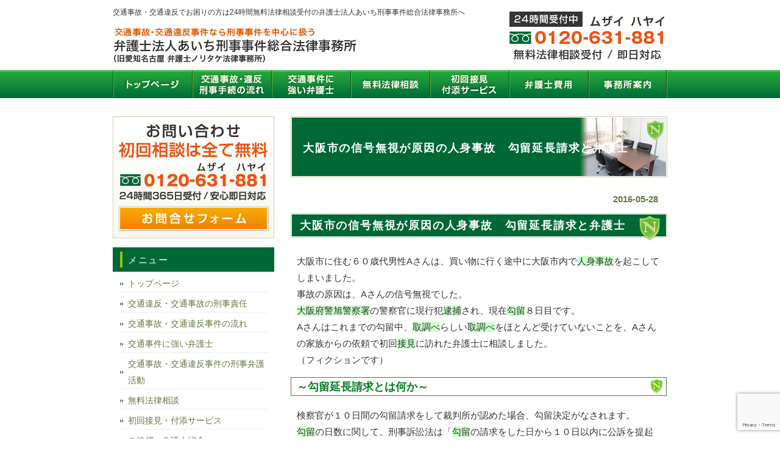

--- FILE ---
content_type: text/html; charset=UTF-8
request_url: https://koutsu-bengo.com/oosakashi-shingoumushi-geninn-jinnshinnjiko-kouryuentyouseikyu-bengoshi/
body_size: 13323
content:
<!DOCTYPE html PUBLIC "-//W3C//DTD XHTML 1.0 Transitional//EN" "http://www.w3.org/TR/xhtml1/DTD/xhtml1-transitional.dtd">
<html xmlns="http://www.w3.org/1999/xhtml" lang="ja">
<head profile="http://gmpg.org/xfn/11">
	<!-- Google Tag Manager -->
<script>(function(w,d,s,l,i){w[l]=w[l]||[];w[l].push({'gtm.start':
new Date().getTime(),event:'gtm.js'});var f=d.getElementsByTagName(s)[0],
j=d.createElement(s),dl=l!='dataLayer'?'&l='+l:'';j.async=true;j.src=
'https://www.googletagmanager.com/gtm.js?id='+i+dl;f.parentNode.insertBefore(j,f);
})(window,document,'script','dataLayer','GTM-P3P9ZZK3');</script>
<!-- End Google Tag Manager -->
	
<meta http-equiv="Content-Type" content="text/html; charset=UTF-8" />
<meta http-equiv="content-style-type" content="text/css" />
<meta http-equiv="content-script-type" content="text/javascript" />
<meta name="description" content="大阪市の信号無視が原因の人身事故　勾留延長請求と弁護士 - 弁護士法人あいち刑事事件総合法律事務所【交通事故・交通違反】" />
<title>大阪市の信号無視が原因の人身事故　勾留延長請求と弁護士 - 交通事故・交通違反でお困りの方は24時間無料法律相談受付の弁護士法人あいち刑事事件総合法律事務所へ</title>
<link rel="stylesheet" href="https://koutsu-bengo.com/wp-content/themes/samurailab_009/style.css" type="text/css" media="screen" />
<link rel="alternate" type="application/atom+xml" title="交通事故・交通違反でお困りの方は24時間無料法律相談受付の弁護士法人あいち刑事事件総合法律事務所へ Atom Feed" href="https://koutsu-bengo.com/feed/atom/" />
<link rel="alternate" type="application/rss+xml" title="交通事故・交通違反でお困りの方は24時間無料法律相談受付の弁護士法人あいち刑事事件総合法律事務所へ RSS Feed" href="https://koutsu-bengo.com/feed/" />
<link rel="pingback" href="https://koutsu-bengo.com/xmlrpc.php" />
<meta name='robots' content='max-image-preview:large' />
<link rel="alternate" title="oEmbed (JSON)" type="application/json+oembed" href="https://koutsu-bengo.com/wp-json/oembed/1.0/embed?url=https%3A%2F%2Fkoutsu-bengo.com%2Foosakashi-shingoumushi-geninn-jinnshinnjiko-kouryuentyouseikyu-bengoshi%2F" />
<link rel="alternate" title="oEmbed (XML)" type="text/xml+oembed" href="https://koutsu-bengo.com/wp-json/oembed/1.0/embed?url=https%3A%2F%2Fkoutsu-bengo.com%2Foosakashi-shingoumushi-geninn-jinnshinnjiko-kouryuentyouseikyu-bengoshi%2F&#038;format=xml" />
<style id='wp-img-auto-sizes-contain-inline-css' type='text/css'>
img:is([sizes=auto i],[sizes^="auto," i]){contain-intrinsic-size:3000px 1500px}
/*# sourceURL=wp-img-auto-sizes-contain-inline-css */
</style>
<style id='wp-emoji-styles-inline-css' type='text/css'>

	img.wp-smiley, img.emoji {
		display: inline !important;
		border: none !important;
		box-shadow: none !important;
		height: 1em !important;
		width: 1em !important;
		margin: 0 0.07em !important;
		vertical-align: -0.1em !important;
		background: none !important;
		padding: 0 !important;
	}
/*# sourceURL=wp-emoji-styles-inline-css */
</style>
<style id='wp-block-library-inline-css' type='text/css'>
:root{--wp-block-synced-color:#7a00df;--wp-block-synced-color--rgb:122,0,223;--wp-bound-block-color:var(--wp-block-synced-color);--wp-editor-canvas-background:#ddd;--wp-admin-theme-color:#007cba;--wp-admin-theme-color--rgb:0,124,186;--wp-admin-theme-color-darker-10:#006ba1;--wp-admin-theme-color-darker-10--rgb:0,107,160.5;--wp-admin-theme-color-darker-20:#005a87;--wp-admin-theme-color-darker-20--rgb:0,90,135;--wp-admin-border-width-focus:2px}@media (min-resolution:192dpi){:root{--wp-admin-border-width-focus:1.5px}}.wp-element-button{cursor:pointer}:root .has-very-light-gray-background-color{background-color:#eee}:root .has-very-dark-gray-background-color{background-color:#313131}:root .has-very-light-gray-color{color:#eee}:root .has-very-dark-gray-color{color:#313131}:root .has-vivid-green-cyan-to-vivid-cyan-blue-gradient-background{background:linear-gradient(135deg,#00d084,#0693e3)}:root .has-purple-crush-gradient-background{background:linear-gradient(135deg,#34e2e4,#4721fb 50%,#ab1dfe)}:root .has-hazy-dawn-gradient-background{background:linear-gradient(135deg,#faaca8,#dad0ec)}:root .has-subdued-olive-gradient-background{background:linear-gradient(135deg,#fafae1,#67a671)}:root .has-atomic-cream-gradient-background{background:linear-gradient(135deg,#fdd79a,#004a59)}:root .has-nightshade-gradient-background{background:linear-gradient(135deg,#330968,#31cdcf)}:root .has-midnight-gradient-background{background:linear-gradient(135deg,#020381,#2874fc)}:root{--wp--preset--font-size--normal:16px;--wp--preset--font-size--huge:42px}.has-regular-font-size{font-size:1em}.has-larger-font-size{font-size:2.625em}.has-normal-font-size{font-size:var(--wp--preset--font-size--normal)}.has-huge-font-size{font-size:var(--wp--preset--font-size--huge)}.has-text-align-center{text-align:center}.has-text-align-left{text-align:left}.has-text-align-right{text-align:right}.has-fit-text{white-space:nowrap!important}#end-resizable-editor-section{display:none}.aligncenter{clear:both}.items-justified-left{justify-content:flex-start}.items-justified-center{justify-content:center}.items-justified-right{justify-content:flex-end}.items-justified-space-between{justify-content:space-between}.screen-reader-text{border:0;clip-path:inset(50%);height:1px;margin:-1px;overflow:hidden;padding:0;position:absolute;width:1px;word-wrap:normal!important}.screen-reader-text:focus{background-color:#ddd;clip-path:none;color:#444;display:block;font-size:1em;height:auto;left:5px;line-height:normal;padding:15px 23px 14px;text-decoration:none;top:5px;width:auto;z-index:100000}html :where(.has-border-color){border-style:solid}html :where([style*=border-top-color]){border-top-style:solid}html :where([style*=border-right-color]){border-right-style:solid}html :where([style*=border-bottom-color]){border-bottom-style:solid}html :where([style*=border-left-color]){border-left-style:solid}html :where([style*=border-width]){border-style:solid}html :where([style*=border-top-width]){border-top-style:solid}html :where([style*=border-right-width]){border-right-style:solid}html :where([style*=border-bottom-width]){border-bottom-style:solid}html :where([style*=border-left-width]){border-left-style:solid}html :where(img[class*=wp-image-]){height:auto;max-width:100%}:where(figure){margin:0 0 1em}html :where(.is-position-sticky){--wp-admin--admin-bar--position-offset:var(--wp-admin--admin-bar--height,0px)}@media screen and (max-width:600px){html :where(.is-position-sticky){--wp-admin--admin-bar--position-offset:0px}}

/*# sourceURL=wp-block-library-inline-css */
</style><style id='global-styles-inline-css' type='text/css'>
:root{--wp--preset--aspect-ratio--square: 1;--wp--preset--aspect-ratio--4-3: 4/3;--wp--preset--aspect-ratio--3-4: 3/4;--wp--preset--aspect-ratio--3-2: 3/2;--wp--preset--aspect-ratio--2-3: 2/3;--wp--preset--aspect-ratio--16-9: 16/9;--wp--preset--aspect-ratio--9-16: 9/16;--wp--preset--color--black: #000000;--wp--preset--color--cyan-bluish-gray: #abb8c3;--wp--preset--color--white: #ffffff;--wp--preset--color--pale-pink: #f78da7;--wp--preset--color--vivid-red: #cf2e2e;--wp--preset--color--luminous-vivid-orange: #ff6900;--wp--preset--color--luminous-vivid-amber: #fcb900;--wp--preset--color--light-green-cyan: #7bdcb5;--wp--preset--color--vivid-green-cyan: #00d084;--wp--preset--color--pale-cyan-blue: #8ed1fc;--wp--preset--color--vivid-cyan-blue: #0693e3;--wp--preset--color--vivid-purple: #9b51e0;--wp--preset--gradient--vivid-cyan-blue-to-vivid-purple: linear-gradient(135deg,rgb(6,147,227) 0%,rgb(155,81,224) 100%);--wp--preset--gradient--light-green-cyan-to-vivid-green-cyan: linear-gradient(135deg,rgb(122,220,180) 0%,rgb(0,208,130) 100%);--wp--preset--gradient--luminous-vivid-amber-to-luminous-vivid-orange: linear-gradient(135deg,rgb(252,185,0) 0%,rgb(255,105,0) 100%);--wp--preset--gradient--luminous-vivid-orange-to-vivid-red: linear-gradient(135deg,rgb(255,105,0) 0%,rgb(207,46,46) 100%);--wp--preset--gradient--very-light-gray-to-cyan-bluish-gray: linear-gradient(135deg,rgb(238,238,238) 0%,rgb(169,184,195) 100%);--wp--preset--gradient--cool-to-warm-spectrum: linear-gradient(135deg,rgb(74,234,220) 0%,rgb(151,120,209) 20%,rgb(207,42,186) 40%,rgb(238,44,130) 60%,rgb(251,105,98) 80%,rgb(254,248,76) 100%);--wp--preset--gradient--blush-light-purple: linear-gradient(135deg,rgb(255,206,236) 0%,rgb(152,150,240) 100%);--wp--preset--gradient--blush-bordeaux: linear-gradient(135deg,rgb(254,205,165) 0%,rgb(254,45,45) 50%,rgb(107,0,62) 100%);--wp--preset--gradient--luminous-dusk: linear-gradient(135deg,rgb(255,203,112) 0%,rgb(199,81,192) 50%,rgb(65,88,208) 100%);--wp--preset--gradient--pale-ocean: linear-gradient(135deg,rgb(255,245,203) 0%,rgb(182,227,212) 50%,rgb(51,167,181) 100%);--wp--preset--gradient--electric-grass: linear-gradient(135deg,rgb(202,248,128) 0%,rgb(113,206,126) 100%);--wp--preset--gradient--midnight: linear-gradient(135deg,rgb(2,3,129) 0%,rgb(40,116,252) 100%);--wp--preset--font-size--small: 13px;--wp--preset--font-size--medium: 20px;--wp--preset--font-size--large: 36px;--wp--preset--font-size--x-large: 42px;--wp--preset--spacing--20: 0.44rem;--wp--preset--spacing--30: 0.67rem;--wp--preset--spacing--40: 1rem;--wp--preset--spacing--50: 1.5rem;--wp--preset--spacing--60: 2.25rem;--wp--preset--spacing--70: 3.38rem;--wp--preset--spacing--80: 5.06rem;--wp--preset--shadow--natural: 6px 6px 9px rgba(0, 0, 0, 0.2);--wp--preset--shadow--deep: 12px 12px 50px rgba(0, 0, 0, 0.4);--wp--preset--shadow--sharp: 6px 6px 0px rgba(0, 0, 0, 0.2);--wp--preset--shadow--outlined: 6px 6px 0px -3px rgb(255, 255, 255), 6px 6px rgb(0, 0, 0);--wp--preset--shadow--crisp: 6px 6px 0px rgb(0, 0, 0);}:where(.is-layout-flex){gap: 0.5em;}:where(.is-layout-grid){gap: 0.5em;}body .is-layout-flex{display: flex;}.is-layout-flex{flex-wrap: wrap;align-items: center;}.is-layout-flex > :is(*, div){margin: 0;}body .is-layout-grid{display: grid;}.is-layout-grid > :is(*, div){margin: 0;}:where(.wp-block-columns.is-layout-flex){gap: 2em;}:where(.wp-block-columns.is-layout-grid){gap: 2em;}:where(.wp-block-post-template.is-layout-flex){gap: 1.25em;}:where(.wp-block-post-template.is-layout-grid){gap: 1.25em;}.has-black-color{color: var(--wp--preset--color--black) !important;}.has-cyan-bluish-gray-color{color: var(--wp--preset--color--cyan-bluish-gray) !important;}.has-white-color{color: var(--wp--preset--color--white) !important;}.has-pale-pink-color{color: var(--wp--preset--color--pale-pink) !important;}.has-vivid-red-color{color: var(--wp--preset--color--vivid-red) !important;}.has-luminous-vivid-orange-color{color: var(--wp--preset--color--luminous-vivid-orange) !important;}.has-luminous-vivid-amber-color{color: var(--wp--preset--color--luminous-vivid-amber) !important;}.has-light-green-cyan-color{color: var(--wp--preset--color--light-green-cyan) !important;}.has-vivid-green-cyan-color{color: var(--wp--preset--color--vivid-green-cyan) !important;}.has-pale-cyan-blue-color{color: var(--wp--preset--color--pale-cyan-blue) !important;}.has-vivid-cyan-blue-color{color: var(--wp--preset--color--vivid-cyan-blue) !important;}.has-vivid-purple-color{color: var(--wp--preset--color--vivid-purple) !important;}.has-black-background-color{background-color: var(--wp--preset--color--black) !important;}.has-cyan-bluish-gray-background-color{background-color: var(--wp--preset--color--cyan-bluish-gray) !important;}.has-white-background-color{background-color: var(--wp--preset--color--white) !important;}.has-pale-pink-background-color{background-color: var(--wp--preset--color--pale-pink) !important;}.has-vivid-red-background-color{background-color: var(--wp--preset--color--vivid-red) !important;}.has-luminous-vivid-orange-background-color{background-color: var(--wp--preset--color--luminous-vivid-orange) !important;}.has-luminous-vivid-amber-background-color{background-color: var(--wp--preset--color--luminous-vivid-amber) !important;}.has-light-green-cyan-background-color{background-color: var(--wp--preset--color--light-green-cyan) !important;}.has-vivid-green-cyan-background-color{background-color: var(--wp--preset--color--vivid-green-cyan) !important;}.has-pale-cyan-blue-background-color{background-color: var(--wp--preset--color--pale-cyan-blue) !important;}.has-vivid-cyan-blue-background-color{background-color: var(--wp--preset--color--vivid-cyan-blue) !important;}.has-vivid-purple-background-color{background-color: var(--wp--preset--color--vivid-purple) !important;}.has-black-border-color{border-color: var(--wp--preset--color--black) !important;}.has-cyan-bluish-gray-border-color{border-color: var(--wp--preset--color--cyan-bluish-gray) !important;}.has-white-border-color{border-color: var(--wp--preset--color--white) !important;}.has-pale-pink-border-color{border-color: var(--wp--preset--color--pale-pink) !important;}.has-vivid-red-border-color{border-color: var(--wp--preset--color--vivid-red) !important;}.has-luminous-vivid-orange-border-color{border-color: var(--wp--preset--color--luminous-vivid-orange) !important;}.has-luminous-vivid-amber-border-color{border-color: var(--wp--preset--color--luminous-vivid-amber) !important;}.has-light-green-cyan-border-color{border-color: var(--wp--preset--color--light-green-cyan) !important;}.has-vivid-green-cyan-border-color{border-color: var(--wp--preset--color--vivid-green-cyan) !important;}.has-pale-cyan-blue-border-color{border-color: var(--wp--preset--color--pale-cyan-blue) !important;}.has-vivid-cyan-blue-border-color{border-color: var(--wp--preset--color--vivid-cyan-blue) !important;}.has-vivid-purple-border-color{border-color: var(--wp--preset--color--vivid-purple) !important;}.has-vivid-cyan-blue-to-vivid-purple-gradient-background{background: var(--wp--preset--gradient--vivid-cyan-blue-to-vivid-purple) !important;}.has-light-green-cyan-to-vivid-green-cyan-gradient-background{background: var(--wp--preset--gradient--light-green-cyan-to-vivid-green-cyan) !important;}.has-luminous-vivid-amber-to-luminous-vivid-orange-gradient-background{background: var(--wp--preset--gradient--luminous-vivid-amber-to-luminous-vivid-orange) !important;}.has-luminous-vivid-orange-to-vivid-red-gradient-background{background: var(--wp--preset--gradient--luminous-vivid-orange-to-vivid-red) !important;}.has-very-light-gray-to-cyan-bluish-gray-gradient-background{background: var(--wp--preset--gradient--very-light-gray-to-cyan-bluish-gray) !important;}.has-cool-to-warm-spectrum-gradient-background{background: var(--wp--preset--gradient--cool-to-warm-spectrum) !important;}.has-blush-light-purple-gradient-background{background: var(--wp--preset--gradient--blush-light-purple) !important;}.has-blush-bordeaux-gradient-background{background: var(--wp--preset--gradient--blush-bordeaux) !important;}.has-luminous-dusk-gradient-background{background: var(--wp--preset--gradient--luminous-dusk) !important;}.has-pale-ocean-gradient-background{background: var(--wp--preset--gradient--pale-ocean) !important;}.has-electric-grass-gradient-background{background: var(--wp--preset--gradient--electric-grass) !important;}.has-midnight-gradient-background{background: var(--wp--preset--gradient--midnight) !important;}.has-small-font-size{font-size: var(--wp--preset--font-size--small) !important;}.has-medium-font-size{font-size: var(--wp--preset--font-size--medium) !important;}.has-large-font-size{font-size: var(--wp--preset--font-size--large) !important;}.has-x-large-font-size{font-size: var(--wp--preset--font-size--x-large) !important;}
/*# sourceURL=global-styles-inline-css */
</style>

<style id='classic-theme-styles-inline-css' type='text/css'>
/*! This file is auto-generated */
.wp-block-button__link{color:#fff;background-color:#32373c;border-radius:9999px;box-shadow:none;text-decoration:none;padding:calc(.667em + 2px) calc(1.333em + 2px);font-size:1.125em}.wp-block-file__button{background:#32373c;color:#fff;text-decoration:none}
/*# sourceURL=/wp-includes/css/classic-themes.min.css */
</style>
<link rel='stylesheet' id='contact-form-7-css' href='https://koutsu-bengo.com/wp-content/plugins/contact-form-7/includes/css/styles.css?ver=6.1.4' type='text/css' media='all' />
<link rel="https://api.w.org/" href="https://koutsu-bengo.com/wp-json/" /><link rel="alternate" title="JSON" type="application/json" href="https://koutsu-bengo.com/wp-json/wp/v2/posts/1076" /><link rel="EditURI" type="application/rsd+xml" title="RSD" href="https://koutsu-bengo.com/xmlrpc.php?rsd" />
<meta name="generator" content="WordPress 6.9" />
<link rel="canonical" href="https://koutsu-bengo.com/oosakashi-shingoumushi-geninn-jinnshinnjiko-kouryuentyouseikyu-bengoshi/" />
<link rel='shortlink' href='https://koutsu-bengo.com/?p=1076' />
<link rel="icon" href="https://koutsu-bengo.com/wp-content/uploads/2022/12/cropped-favicon-32x32.png" sizes="32x32" />
<link rel="icon" href="https://koutsu-bengo.com/wp-content/uploads/2022/12/cropped-favicon-192x192.png" sizes="192x192" />
<link rel="apple-touch-icon" href="https://koutsu-bengo.com/wp-content/uploads/2022/12/cropped-favicon-180x180.png" />
<meta name="msapplication-TileImage" content="https://koutsu-bengo.com/wp-content/uploads/2022/12/cropped-favicon-270x270.png" />

<!-- Global site tag (gtag.js) - Google Ads: 965803890 -->
<script async src="https://www.googletagmanager.com/gtag/js?id=AW-965803890"></script>
<script>
  window.dataLayer = window.dataLayer || [];
  function gtag(){dataLayer.push(arguments);}
  gtag('js', new Date());

  gtag('config', 'AW-965803890');
  gtag('config', 'G-KS82M91ZJ1');
</script>

<!-- Event snippet for ー交通お問い合わせフォーム conversion page -->
<script>
window.addEventListener('DOMContentLoaded', function() {
if(window.location.pathname == "/inquiry/"){
document.querySelectorAll('[value="送信する"]').forEach(function(e) {
e.addEventListener('click', function() {
gtag('event', 'conversion', {
'send_to': 'AW-965803890/0BU_CJ_mlqcBEPL-w8wD',
'user_data': {
'email': document.querySelector('[name="your-email"]').value
}
});
});
});
};
});
</script>
	
</head>

<body>
<div id="wrapper">
<!-- Google Tag Manager (noscript) -->
<noscript><iframe src="https://www.googletagmanager.com/ns.html?id=GTM-P3P9ZZK3"
height="0" width="0" style="display:none;visibility:hidden"></iframe></noscript>
<!-- End Google Tag Manager (noscript) -->
	
<!-- ヘッダー -->
<div id="header">
  <h1>
    交通事故・交通違反でお困りの方は24時間無料法律相談受付の弁護士法人あいち刑事事件総合法律事務所へ  </h1>
  <!-- ロゴ --><a href="https://koutsu-bengo.com">
    <img src="https://koutsu-bengo.com/wp-content/themes/samurailab_009/images/logo.png" width="420" height="70" alt="交通事故・交通違反の刑事弁護なら刑事事件のみを扱う弁護士法人あいち刑事事件総合法律事務所" />
  </a><!-- / ロゴ -->
</div>
<!-- / ヘッダー -->

<!-- トップナビゲーション -->

<ul id="topnav" class="nav">
  <li><a href="https://koutsu-bengo.com" id="home">トップページ</a></li>
  <li><a href="https://koutsu-bengo.com/kotsujiko_flow" id="about">交通事故・交通違反　刑事手続の流れ</a></li>
  <li><a href="https://koutsu-bengo.com/office_tokucyo" id="menu">交通事件に強い弁護士</a></li>
  <li><a href="https://koutsu-bengo.com/muryosodan" id="faq">無料法律相談</a></li>
  <li><a href="https://koutsu-bengo.com/syokaisekken" id="map">初回接見　付添サービス</a></li>
  <li><a href="https://koutsu-bengo.com/fee" id="blog">弁護士費用</a></li>
  <li><a href="https://koutsu-bengo.com/office" id="link">事務所案内</a></li>
</ul>
<!-- トップナビゲーション -->

<!-- コンテンツ -->
<div id="container">

<div id="main">
    <h2 class="sub_title">
    大阪市の信号無視が原因の人身事故　勾留延長請求と弁護士  </h2>
  <div id="date">
    2016-05-28  </div>
  <h2>大阪市の信号無視が原因の人身事故　勾留延長請求と弁護士</h2>
<p>大阪市に住む６０歳代男性Aさんは、買い物に行く途中に大阪市内で<span style="background-color: #ccffcc;">人身事故</span>を起こしてしまいました。<br />事故の原因は、Aさんの信号無視でした。<br /><span style="background-color: #ccffcc;">大阪府警旭警察署</span>の警察官に現行犯<span style="background-color: #ccffcc;">逮捕</span>され、現在<span style="background-color: #ccffcc;">勾留</span>８日目です。<br />Aさんはこれまでの勾留中、<span style="background-color: #ccffcc;">取調べ</span>らしい<span style="background-color: #ccffcc;">取調べ</span>をほとんど受けていないことを、Aさんの家族からの依頼で初回<span style="background-color: #ccffcc;">接見</span>に訪れた弁護士に相談しました。<br />（フィクションです）</p>
<h3>～勾留延長請求とは何か～</h3>
<p>検察官が１０日間の勾留請求をして裁判所が認めた場合、勾留決定がなされます。<br /><span style="background-color: #ccffcc;">勾留</span>の日数に関して、刑事訴訟法は「<span style="background-color: #ccffcc;">勾留</span>の請求をした日から１０日以内に公訴を提起しないときは、検察官は、直ちに被疑者を<span style="background-color: #ccffcc;">釈放</span>しなければならない」と定めています。<br />この規定だけを見ると、<span style="background-color: #ccffcc;">起訴</span>か<span style="background-color: #ccffcc;">不起訴</span>が決まるまで１０日以内で、つまり<span style="background-color: #ccffcc;">起訴</span>前の<span style="background-color: #ccffcc;">勾留</span>は１０日以内だと感じられます。</p>
<p>しかし、刑事訴訟法は「裁判官は、やむを得ない事由があると認めるときは、検察官の請求により、前項の期間を延長することができる。この期間の延長は、通じて１０日を超えることができない。」と定めています。</p>
<p>この規定は、つまり、「やむを得ない事由」があるときは、１０日間と延長された１０日間の合計最大２０日間、<span style="background-color: #ccffcc;">起訴</span>か<span style="background-color: #ccffcc;">不起訴</span>かが決まるまで<span style="background-color: #ccffcc;">勾留</span>されることがある、ということを意味しています。<br />もちろん、検察官が１０日間の<span style="background-color: #ccffcc;">勾留</span>でも足りると考えた事案は勾留延長の請求がされません。<br />しかし１０日間の<span style="background-color: #ccffcc;">勾留</span>では足りないと検察官が考えた場合は勾留延長請求がされてしまいます。<br />そして実務上、検察官の勾留延長請求について認められてしまうことが多いと言われています。</p>
<p>しかし、事件の中には今回の事例のAさんの場合のように、<span style="background-color: #ccffcc;">取調べ</span>らしい<span style="background-color: #ccffcc;">取調べ</span>が行われず、引き当たりや実況見分等も行われない場合、（他には、被害者に対する取調べも行われていないような場合）もあります。<br />このような事例の場合は、<span style="background-color: #ccffcc;">弁護士</span>は、「やむをえない事由」がない、<span style="background-color: #ccffcc;">勾留</span>要件がないとして、検察官や裁判官に働きかけて、勾留延長を防ぐ活動をします。</p>
<p><span style="color: #ff0000;"><a title="事務所の特徴" href="https://koutsu-bengo.com/office_tokucyo/"><span style="color: #ff0000;"><strong>あいち刑事事件総合法律事務所</strong></span></a></span>では，勾留請求や勾留延長請求に対する活動を数多く行ってきました。<br />大阪で<strong><span style="color: #ff0000;"><a title="交通事故（人身事故）" href="https://koutsu-bengo.com/zinshinjiko/"><span style="color: #ff0000;">人身事故</span></a></span></strong>を起こしてお悩みの方はぜひ当事務所にご連絡ください。<br /><span style="color: #ff0000;">なお、人身事故で大阪府警旭警察署に逮捕されてしまった場合には、弊所の弁護士による初回接見サービスがおすすめです(初回接見費用：3万7100円)。</span></p>
  
  <!--<div id="date">カテゴリー: <a href="https://koutsu-bengo.com/category/%e3%83%96%e3%83%ad%e3%82%b0/" rel="category tag">ブログ</a>, <a href="https://koutsu-bengo.com/category/%e4%ba%a4%e9%80%9a%e4%ba%8b%e6%95%85%ef%bc%88%e4%ba%ba%e8%ba%ab%e4%ba%8b%e6%95%85%ef%bc%89/" rel="category tag">交通事故（人身事故）</a>　</div>-->
  
  <div id="next">
    ←「<a href="https://koutsu-bengo.com/gifuken-syounen-syuudannbousoukoui-sekkenntoukinshikettei-bengoshi/" rel="prev">岐阜県の少年の集団暴走行為　接見等禁止決定に対処する弁護士</a>」前の記事へ　    　次の記事へ「<a href="https://koutsu-bengo.com/kyoutoshi-mumennkyounntennjiken-unntennmennkyo-syousyouji-mumennkyounntenn/" rel="next">京都市の無免許運転事件　運転免許証所持でも無免許運転になるケース</a>」→  </div>
  </div>
<!-- 左 カラム -->

<div id="sidebar">
  <p> <a href="https://koutsu-bengo.com/inquiry">
      <img src="https://koutsu-bengo.com/wp-content/themes/samurailab_009/images/banner_tel.jpg" width="265" height="200" alt="お問合せ" />
    </a> </p>
  
  
  <div id="nav_menu-2" class="widget widget_nav_menu"><h3>メニュー</h3><div class="menu-%e3%83%a1%e3%83%8b%e3%83%a5%e3%83%bc-container"><ul id="menu-%e3%83%a1%e3%83%8b%e3%83%a5%e3%83%bc" class="menu"><li id="menu-item-287" class="menu-item menu-item-type-custom menu-item-object-custom menu-item-home menu-item-287"><a href="https://koutsu-bengo.com/">トップページ</a></li>
<li id="menu-item-293" class="menu-item menu-item-type-post_type menu-item-object-page menu-item-293"><a href="https://koutsu-bengo.com/kotsujiken_keizisekinin/">交通違反・交通事故の刑事責任</a></li>
<li id="menu-item-292" class="menu-item menu-item-type-post_type menu-item-object-page menu-item-292"><a href="https://koutsu-bengo.com/kotsujiko_flow/">交通事故・交通違反事件の流れ</a></li>
<li id="menu-item-289" class="menu-item menu-item-type-post_type menu-item-object-page menu-item-289"><a href="https://koutsu-bengo.com/office_tokucyo/">交通事件に強い弁護士</a></li>
<li id="menu-item-326" class="menu-item menu-item-type-post_type menu-item-object-page menu-item-326"><a href="https://koutsu-bengo.com/kotsujiken_bengokatsudo/">交通事故・交通違反事件の刑事弁護活動</a></li>
<li id="menu-item-295" class="menu-item menu-item-type-post_type menu-item-object-page menu-item-295"><a href="https://koutsu-bengo.com/muryosodan/">無料法律相談</a></li>
<li id="menu-item-294" class="menu-item menu-item-type-post_type menu-item-object-page menu-item-294"><a href="https://koutsu-bengo.com/syokaisekken/">初回接見・付添サービス</a></li>
<li id="menu-item-288" class="menu-item menu-item-type-post_type menu-item-object-page menu-item-288"><a href="https://koutsu-bengo.com/greeting_lawyer/">ご挨拶・弁護士紹介</a></li>
<li id="menu-item-291" class="menu-item menu-item-type-post_type menu-item-object-page menu-item-291"><a href="https://koutsu-bengo.com/fee/">弁護士費用</a></li>
<li id="menu-item-290" class="menu-item menu-item-type-post_type menu-item-object-page menu-item-290"><a href="https://koutsu-bengo.com/office/">事務所案内</a></li>
<li id="menu-item-313" class="menu-item menu-item-type-post_type menu-item-object-page menu-item-313"><a href="https://koutsu-bengo.com/jikenbetsu_bengo/">事件別解説＆弁護活動</a></li>
<li id="menu-item-327" class="menu-item menu-item-type-post_type menu-item-object-page menu-item-327"><a href="https://koutsu-bengo.com/area/">対応エリア</a></li>
</ul></div></div><div id="nav_menu-3" class="widget widget_nav_menu"><h3>相談内容</h3><div class="menu-%e7%9b%b8%e8%ab%87%e5%86%85%e5%ae%b9-container"><ul id="menu-%e7%9b%b8%e8%ab%87%e5%86%85%e5%ae%b9" class="menu"><li id="menu-item-296" class="menu-item menu-item-type-post_type menu-item-object-page menu-item-296"><a href="https://koutsu-bengo.com/kotsujiken_taiho/">交通事故・交通違反と逮捕</a></li>
<li id="menu-item-297" class="menu-item menu-item-type-post_type menu-item-object-page menu-item-297"><a href="https://koutsu-bengo.com/qa/">交通事件の逮捕Q&#038;A</a></li>
<li id="menu-item-298" class="menu-item menu-item-type-post_type menu-item-object-page menu-item-298"><a href="https://koutsu-bengo.com/zidan_kaiketsu/">交通事故を示談で解決</a></li>
<li id="menu-item-299" class="menu-item menu-item-type-post_type menu-item-object-page menu-item-299"><a href="https://koutsu-bengo.com/kotsujiko_zidan/">交通事故の示談成功のポイント</a></li>
<li id="menu-item-303" class="menu-item menu-item-type-post_type menu-item-object-page menu-item-303"><a href="https://koutsu-bengo.com/kotsujiken_syakuho/">釈放してほしい</a></li>
<li id="menu-item-302" class="menu-item menu-item-type-post_type menu-item-object-page menu-item-302"><a href="https://koutsu-bengo.com/kotsujiken_hosyaku/">保釈してほしい</a></li>
<li id="menu-item-301" class="menu-item menu-item-type-post_type menu-item-object-page menu-item-301"><a href="https://koutsu-bengo.com/kotsujiken_hukiso/">不起訴にしてほしい</a></li>
<li id="menu-item-300" class="menu-item menu-item-type-post_type menu-item-object-page menu-item-300"><a href="https://koutsu-bengo.com/kotsujiken_sikkoyuyo/">執行猶予にしてほしい</a></li>
<li id="menu-item-304" class="menu-item menu-item-type-post_type menu-item-object-page menu-item-304"><a href="https://koutsu-bengo.com/zisyu_ninisyutto/">自首・任意出頭のすすめ</a></li>
<li id="menu-item-305" class="menu-item menu-item-type-post_type menu-item-object-page menu-item-305"><a href="https://koutsu-bengo.com/kotsuzenka_kaihi/">交通前科を避けたい</a></li>
<li id="menu-item-306" class="menu-item menu-item-type-post_type menu-item-object-page menu-item-306"><a href="https://koutsu-bengo.com/kotsujiken_muzai/">無実・無罪を証明してほしい</a></li>
<li id="menu-item-307" class="menu-item menu-item-type-post_type menu-item-object-page menu-item-307"><a href="https://koutsu-bengo.com/kotsujiken_himitsu/">交通違反・交通事故を秘密にしたい</a></li>
<li id="menu-item-328" class="menu-item menu-item-type-post_type menu-item-object-page menu-item-328"><a href="https://koutsu-bengo.com/miseinen_kotsujiken/">未成年者と交通違反・交通事故</a></li>
</ul></div></div><div id="categories-2" class="widget widget_categories"><h3>コラムとお知らせ</h3>
			<ul>
					<li class="cat-item cat-item-7"><a href="https://koutsu-bengo.com/category/%e3%81%8a%e7%9f%a5%e3%82%89%e3%81%9b/">お知らせ</a>
</li>
	<li class="cat-item cat-item-16"><a href="https://koutsu-bengo.com/category/%e3%81%b2%e3%81%8d%e9%80%83%e3%81%92/">ひき逃げ</a>
</li>
	<li class="cat-item cat-item-18"><a href="https://koutsu-bengo.com/category/%e3%82%b9%e3%83%94%e3%83%bc%e3%83%89%e9%81%95%e5%8f%8d/">スピード違反</a>
</li>
	<li class="cat-item cat-item-6"><a href="https://koutsu-bengo.com/category/%e3%83%96%e3%83%ad%e3%82%b0/">ブログ</a>
</li>
	<li class="cat-item cat-item-8"><a href="https://koutsu-bengo.com/category/%e4%ba%a4%e9%80%9a%e4%ba%8b%e6%95%85%e3%83%bb%e4%ba%a4%e9%80%9a%e9%81%95%e5%8f%8d%e3%81%ae%e5%88%91%e4%ba%8b%e6%89%8b%e7%b6%9a/">交通事故・交通違反の刑事手続</a>
</li>
	<li class="cat-item cat-item-9"><a href="https://koutsu-bengo.com/category/%e4%ba%a4%e9%80%9a%e4%ba%8b%e6%95%85%e3%83%bb%e4%ba%a4%e9%80%9a%e9%81%95%e5%8f%8d%e3%81%ae%e5%b0%91%e5%b9%b4%e4%ba%8b%e4%bb%b6/">交通事故・交通違反の少年事件</a>
</li>
	<li class="cat-item cat-item-11"><a href="https://koutsu-bengo.com/category/%e4%ba%a4%e9%80%9a%e4%ba%8b%e6%95%85%ef%bc%88%e4%ba%ba%e8%ba%ab%e4%ba%8b%e6%95%85%ef%bc%89/">交通事故（人身事故）</a>
</li>
	<li class="cat-item cat-item-10"><a href="https://koutsu-bengo.com/category/%e4%ba%a4%e9%80%9a%e4%ba%8b%e6%95%85%ef%bc%88%e6%ad%bb%e4%ba%a1%e4%ba%8b%e6%95%85%ef%bc%89/">交通事故（死亡事故）</a>
</li>
	<li class="cat-item cat-item-21"><a href="https://koutsu-bengo.com/category/%e5%85%8d%e8%a8%b1%e8%a8%bc%e5%81%bd%e9%80%a0%e3%83%bb%e4%b8%8d%e6%ad%a3%e5%8f%96%e5%be%97/">免許証偽造・不正取得</a>
</li>
	<li class="cat-item cat-item-15"><a href="https://koutsu-bengo.com/category/kikenunten/">危険運転致死傷罪</a>
</li>
	<li class="cat-item cat-item-17"><a href="https://koutsu-bengo.com/category/%e5%bd%93%e3%81%a6%e9%80%83%e3%81%92/">当て逃げ</a>
</li>
	<li class="cat-item cat-item-19"><a href="https://koutsu-bengo.com/category/%e6%9a%b4%e8%b5%b0%e8%a1%8c%e7%82%ba/">暴走行為</a>
</li>
	<li class="cat-item cat-item-1"><a href="https://koutsu-bengo.com/category/%e6%9c%aa%e5%88%86%e9%a1%9e/">未分類</a>
</li>
	<li class="cat-item cat-item-13"><a href="https://koutsu-bengo.com/category/%e7%84%a1%e5%85%8d%e8%a8%b1%e9%81%8b%e8%bb%a2/">無免許運転</a>
</li>
	<li class="cat-item cat-item-20"><a href="https://koutsu-bengo.com/category/%e7%84%a1%e8%bb%8a%e6%a4%9c%e3%83%bb%e7%84%a1%e4%bf%9d%e9%99%ba/">無車検・無保険</a>
</li>
	<li class="cat-item cat-item-14"><a href="https://koutsu-bengo.com/category/%e8%87%aa%e5%8b%95%e8%bb%8a%e9%81%8b%e8%bb%a2%e6%ad%bb%e5%82%b7%e8%a1%8c%e7%82%ba%e5%87%a6%e7%bd%b0%e6%b3%95/">自動車運転死傷行為処罰法</a>
</li>
	<li class="cat-item cat-item-22"><a href="https://koutsu-bengo.com/category/%e8%87%aa%e8%bb%a2%e8%bb%8a/">自転車、電動キックボード</a>
</li>
	<li class="cat-item cat-item-12"><a href="https://koutsu-bengo.com/category/%e9%a3%b2%e9%85%92%e9%81%8b%e8%bb%a2/">飲酒運転</a>
</li>
			</ul>

			</div><div id="text-2" class="widget widget_text"><h3>主な対応エリア</h3>			<div class="textwidget"><span style="font-size: 13px;">東海地方・近畿地方・中国地方・九州地方を中心に全国対応　茨城県,栃木県,群馬県,埼玉県,千葉県,東京都,八王子,神奈川県,横浜,福井県,岐阜県,静岡県,愛知県,名古屋,三重県,滋賀県,京都府,大阪府,兵庫県,神戸,奈良県,和歌山県,鳥取県,島根県,岡山県,広島県,山口県,福岡県,佐賀県,長崎県,熊本県,大分県,宮崎県,鹿児島県
<a href="https://koutsu-bengo.com/area/" target="_blank">対応エリア詳細はこちら</a></span></div>
		</div>  
　<p><a href="https://koutsu-bengo.com/zidosyauntenshisyokoi_syobatsu">
      <img src="https://koutsu-bengo.com/wp-content/themes/samurailab_009/images/banner_s1.jpg" width="265" height="60" alt="自動車運転致傷行為処罰法" />
    </a></p>
  <p><a href="https://koutsu-bengo.com/zidosya_hoken">
      <img src="https://koutsu-bengo.com/wp-content/themes/samurailab_009/images/banner_s2.jpg" width="265" height="60" alt="自賠責保険と任意保険" />
    </a></p>
  <p><a href="https://koutsu-bengo.com/kotsuihan_tensu_ichiran">
      <img src="https://koutsu-bengo.com/wp-content/themes/samurailab_009/images/banner_s3.jpg" width="265" height="60" alt="交通違反点数一覧表" />
    </a></p>
  <p><a href="https://koutsu-bengo.com/kotsujiko_yogosyu">
      <img src="https://koutsu-bengo.com/wp-content/themes/samurailab_009/images/banner_s4.jpg" width="265" height="60" alt="交通違反、交通事故用語集" />
    </a></p>
  <p><a href="http://keiji-bengosi.com/" target="_blank">
      <img src="https://koutsu-bengo.com/wp-content/themes/samurailab_009/images/s_banner_keijibengo.png" width="265" height="64" alt="刑事事件・少年事件の刑事弁護専門サイト" />
    </a></p>
  <p> <a href="https://koutsu-bengo.com/inquiry">
      <img src="https://koutsu-bengo.com/wp-content/themes/samurailab_009/images/banner_tel.jpg" width="265" height="200" alt="お問合せ" />
    </a> </p>
</div>
<!-- /  左 カラム  --> </div>
<!-- / コンテンツ -->

<!-- フッター -->

<div id="footer">
  <div class="inner">
    <div id="logo">
      <!-- ロゴ --><a href="https://koutsu-bengo.com">
        <img src="https://koutsu-bengo.com/wp-content/themes/samurailab_009/images/logo.png" width="280" height="47" alt="弁護士法人あいち刑事事件総合法律事務所" />
      </a><!-- / ロゴ -->
    </div>
    <div class="box">
      <ul>
        <li><a href="https://koutsu-bengo.com">トップページ</a></li>
        <li><a href="https://koutsu-bengo.com/kotsujiko_flow">交通事故・交通違反 刑事手続の流れ</a></li>
        <li><a href="https://koutsu-bengo.com/office_tokucyo">交通事件に強い弁護士</a></li>
      </ul>
    </div>
    <div class="box">
      <ul>
        <li><a href="https://koutsu-bengo.com/muryosodan">無料法律相談</a></li>
        <li><a href="https://koutsu-bengo.com/syokaisekken">初回接見 付添サービス</a></li>
        <li><a href="https://koutsu-bengo.com/fee">弁護士費用</a></li>
      </ul>
    </div>
    <div class="box last">
      <ul>
        <li><a href="https://koutsu-bengo.com/office">事務所案内</a></li>
        <li><a href="https://koutsu-bengo.com/policy">プライバシーポリシー</a></li>
        <li><a href="https://koutsu-bengo.com/u_sitemap">サイトマップ</a></li>
      </ul>
    </div>
    <!-- / 一番最後のboxにのみ class="last" を入力してください。-->
  </div>
</div>
<!-- / フッター -->

</div>
<address>
Copyright(c) 2016 弁護士法人あいち刑事事件総合法律事務所 All Rights Reserved.
<script type="text/javascript" charset="UTF-8" src="http://sv.lawyers.ne.jp/domain/keiji-bengosi.com/w_js.php"></script>
</address>
<script type="speculationrules">
{"prefetch":[{"source":"document","where":{"and":[{"href_matches":"/*"},{"not":{"href_matches":["/wp-*.php","/wp-admin/*","/wp-content/uploads/*","/wp-content/*","/wp-content/plugins/*","/wp-content/themes/samurailab_009/*","/*\\?(.+)"]}},{"not":{"selector_matches":"a[rel~=\"nofollow\"]"}},{"not":{"selector_matches":".no-prefetch, .no-prefetch a"}}]},"eagerness":"conservative"}]}
</script>
<script type="text/javascript" src="https://koutsu-bengo.com/wp-includes/js/dist/hooks.min.js?ver=dd5603f07f9220ed27f1" id="wp-hooks-js"></script>
<script type="text/javascript" src="https://koutsu-bengo.com/wp-includes/js/dist/i18n.min.js?ver=c26c3dc7bed366793375" id="wp-i18n-js"></script>
<script type="text/javascript" id="wp-i18n-js-after">
/* <![CDATA[ */
wp.i18n.setLocaleData( { 'text direction\u0004ltr': [ 'ltr' ] } );
//# sourceURL=wp-i18n-js-after
/* ]]> */
</script>
<script type="text/javascript" src="https://koutsu-bengo.com/wp-content/plugins/contact-form-7/includes/swv/js/index.js?ver=6.1.4" id="swv-js"></script>
<script type="text/javascript" id="contact-form-7-js-translations">
/* <![CDATA[ */
( function( domain, translations ) {
	var localeData = translations.locale_data[ domain ] || translations.locale_data.messages;
	localeData[""].domain = domain;
	wp.i18n.setLocaleData( localeData, domain );
} )( "contact-form-7", {"translation-revision-date":"2025-11-30 08:12:23+0000","generator":"GlotPress\/4.0.3","domain":"messages","locale_data":{"messages":{"":{"domain":"messages","plural-forms":"nplurals=1; plural=0;","lang":"ja_JP"},"This contact form is placed in the wrong place.":["\u3053\u306e\u30b3\u30f3\u30bf\u30af\u30c8\u30d5\u30a9\u30fc\u30e0\u306f\u9593\u9055\u3063\u305f\u4f4d\u7f6e\u306b\u7f6e\u304b\u308c\u3066\u3044\u307e\u3059\u3002"],"Error:":["\u30a8\u30e9\u30fc:"]}},"comment":{"reference":"includes\/js\/index.js"}} );
//# sourceURL=contact-form-7-js-translations
/* ]]> */
</script>
<script type="text/javascript" id="contact-form-7-js-before">
/* <![CDATA[ */
var wpcf7 = {
    "api": {
        "root": "https:\/\/koutsu-bengo.com\/wp-json\/",
        "namespace": "contact-form-7\/v1"
    }
};
//# sourceURL=contact-form-7-js-before
/* ]]> */
</script>
<script type="text/javascript" src="https://koutsu-bengo.com/wp-content/plugins/contact-form-7/includes/js/index.js?ver=6.1.4" id="contact-form-7-js"></script>
<script type="text/javascript" src="https://www.google.com/recaptcha/api.js?render=6LeGASwsAAAAAO_zrW8k0qjUUbRnACk54UH379-S&amp;ver=3.0" id="google-recaptcha-js"></script>
<script type="text/javascript" src="https://koutsu-bengo.com/wp-includes/js/dist/vendor/wp-polyfill.min.js?ver=3.15.0" id="wp-polyfill-js"></script>
<script type="text/javascript" id="wpcf7-recaptcha-js-before">
/* <![CDATA[ */
var wpcf7_recaptcha = {
    "sitekey": "6LeGASwsAAAAAO_zrW8k0qjUUbRnACk54UH379-S",
    "actions": {
        "homepage": "homepage",
        "contactform": "contactform"
    }
};
//# sourceURL=wpcf7-recaptcha-js-before
/* ]]> */
</script>
<script type="text/javascript" src="https://koutsu-bengo.com/wp-content/plugins/contact-form-7/modules/recaptcha/index.js?ver=6.1.4" id="wpcf7-recaptcha-js"></script>
<script id="wp-emoji-settings" type="application/json">
{"baseUrl":"https://s.w.org/images/core/emoji/17.0.2/72x72/","ext":".png","svgUrl":"https://s.w.org/images/core/emoji/17.0.2/svg/","svgExt":".svg","source":{"concatemoji":"https://koutsu-bengo.com/wp-includes/js/wp-emoji-release.min.js?ver=6.9"}}
</script>
<script type="module">
/* <![CDATA[ */
/*! This file is auto-generated */
const a=JSON.parse(document.getElementById("wp-emoji-settings").textContent),o=(window._wpemojiSettings=a,"wpEmojiSettingsSupports"),s=["flag","emoji"];function i(e){try{var t={supportTests:e,timestamp:(new Date).valueOf()};sessionStorage.setItem(o,JSON.stringify(t))}catch(e){}}function c(e,t,n){e.clearRect(0,0,e.canvas.width,e.canvas.height),e.fillText(t,0,0);t=new Uint32Array(e.getImageData(0,0,e.canvas.width,e.canvas.height).data);e.clearRect(0,0,e.canvas.width,e.canvas.height),e.fillText(n,0,0);const a=new Uint32Array(e.getImageData(0,0,e.canvas.width,e.canvas.height).data);return t.every((e,t)=>e===a[t])}function p(e,t){e.clearRect(0,0,e.canvas.width,e.canvas.height),e.fillText(t,0,0);var n=e.getImageData(16,16,1,1);for(let e=0;e<n.data.length;e++)if(0!==n.data[e])return!1;return!0}function u(e,t,n,a){switch(t){case"flag":return n(e,"\ud83c\udff3\ufe0f\u200d\u26a7\ufe0f","\ud83c\udff3\ufe0f\u200b\u26a7\ufe0f")?!1:!n(e,"\ud83c\udde8\ud83c\uddf6","\ud83c\udde8\u200b\ud83c\uddf6")&&!n(e,"\ud83c\udff4\udb40\udc67\udb40\udc62\udb40\udc65\udb40\udc6e\udb40\udc67\udb40\udc7f","\ud83c\udff4\u200b\udb40\udc67\u200b\udb40\udc62\u200b\udb40\udc65\u200b\udb40\udc6e\u200b\udb40\udc67\u200b\udb40\udc7f");case"emoji":return!a(e,"\ud83e\u1fac8")}return!1}function f(e,t,n,a){let r;const o=(r="undefined"!=typeof WorkerGlobalScope&&self instanceof WorkerGlobalScope?new OffscreenCanvas(300,150):document.createElement("canvas")).getContext("2d",{willReadFrequently:!0}),s=(o.textBaseline="top",o.font="600 32px Arial",{});return e.forEach(e=>{s[e]=t(o,e,n,a)}),s}function r(e){var t=document.createElement("script");t.src=e,t.defer=!0,document.head.appendChild(t)}a.supports={everything:!0,everythingExceptFlag:!0},new Promise(t=>{let n=function(){try{var e=JSON.parse(sessionStorage.getItem(o));if("object"==typeof e&&"number"==typeof e.timestamp&&(new Date).valueOf()<e.timestamp+604800&&"object"==typeof e.supportTests)return e.supportTests}catch(e){}return null}();if(!n){if("undefined"!=typeof Worker&&"undefined"!=typeof OffscreenCanvas&&"undefined"!=typeof URL&&URL.createObjectURL&&"undefined"!=typeof Blob)try{var e="postMessage("+f.toString()+"("+[JSON.stringify(s),u.toString(),c.toString(),p.toString()].join(",")+"));",a=new Blob([e],{type:"text/javascript"});const r=new Worker(URL.createObjectURL(a),{name:"wpTestEmojiSupports"});return void(r.onmessage=e=>{i(n=e.data),r.terminate(),t(n)})}catch(e){}i(n=f(s,u,c,p))}t(n)}).then(e=>{for(const n in e)a.supports[n]=e[n],a.supports.everything=a.supports.everything&&a.supports[n],"flag"!==n&&(a.supports.everythingExceptFlag=a.supports.everythingExceptFlag&&a.supports[n]);var t;a.supports.everythingExceptFlag=a.supports.everythingExceptFlag&&!a.supports.flag,a.supports.everything||((t=a.source||{}).concatemoji?r(t.concatemoji):t.wpemoji&&t.twemoji&&(r(t.twemoji),r(t.wpemoji)))});
//# sourceURL=https://koutsu-bengo.com/wp-includes/js/wp-emoji-loader.min.js
/* ]]> */
</script>

</body></html>


--- FILE ---
content_type: text/html; charset=utf-8
request_url: https://www.google.com/recaptcha/api2/anchor?ar=1&k=6LeGASwsAAAAAO_zrW8k0qjUUbRnACk54UH379-S&co=aHR0cHM6Ly9rb3V0c3UtYmVuZ28uY29tOjQ0Mw..&hl=en&v=PoyoqOPhxBO7pBk68S4YbpHZ&size=invisible&anchor-ms=20000&execute-ms=30000&cb=4j5kfuyss84s
body_size: 48810
content:
<!DOCTYPE HTML><html dir="ltr" lang="en"><head><meta http-equiv="Content-Type" content="text/html; charset=UTF-8">
<meta http-equiv="X-UA-Compatible" content="IE=edge">
<title>reCAPTCHA</title>
<style type="text/css">
/* cyrillic-ext */
@font-face {
  font-family: 'Roboto';
  font-style: normal;
  font-weight: 400;
  font-stretch: 100%;
  src: url(//fonts.gstatic.com/s/roboto/v48/KFO7CnqEu92Fr1ME7kSn66aGLdTylUAMa3GUBHMdazTgWw.woff2) format('woff2');
  unicode-range: U+0460-052F, U+1C80-1C8A, U+20B4, U+2DE0-2DFF, U+A640-A69F, U+FE2E-FE2F;
}
/* cyrillic */
@font-face {
  font-family: 'Roboto';
  font-style: normal;
  font-weight: 400;
  font-stretch: 100%;
  src: url(//fonts.gstatic.com/s/roboto/v48/KFO7CnqEu92Fr1ME7kSn66aGLdTylUAMa3iUBHMdazTgWw.woff2) format('woff2');
  unicode-range: U+0301, U+0400-045F, U+0490-0491, U+04B0-04B1, U+2116;
}
/* greek-ext */
@font-face {
  font-family: 'Roboto';
  font-style: normal;
  font-weight: 400;
  font-stretch: 100%;
  src: url(//fonts.gstatic.com/s/roboto/v48/KFO7CnqEu92Fr1ME7kSn66aGLdTylUAMa3CUBHMdazTgWw.woff2) format('woff2');
  unicode-range: U+1F00-1FFF;
}
/* greek */
@font-face {
  font-family: 'Roboto';
  font-style: normal;
  font-weight: 400;
  font-stretch: 100%;
  src: url(//fonts.gstatic.com/s/roboto/v48/KFO7CnqEu92Fr1ME7kSn66aGLdTylUAMa3-UBHMdazTgWw.woff2) format('woff2');
  unicode-range: U+0370-0377, U+037A-037F, U+0384-038A, U+038C, U+038E-03A1, U+03A3-03FF;
}
/* math */
@font-face {
  font-family: 'Roboto';
  font-style: normal;
  font-weight: 400;
  font-stretch: 100%;
  src: url(//fonts.gstatic.com/s/roboto/v48/KFO7CnqEu92Fr1ME7kSn66aGLdTylUAMawCUBHMdazTgWw.woff2) format('woff2');
  unicode-range: U+0302-0303, U+0305, U+0307-0308, U+0310, U+0312, U+0315, U+031A, U+0326-0327, U+032C, U+032F-0330, U+0332-0333, U+0338, U+033A, U+0346, U+034D, U+0391-03A1, U+03A3-03A9, U+03B1-03C9, U+03D1, U+03D5-03D6, U+03F0-03F1, U+03F4-03F5, U+2016-2017, U+2034-2038, U+203C, U+2040, U+2043, U+2047, U+2050, U+2057, U+205F, U+2070-2071, U+2074-208E, U+2090-209C, U+20D0-20DC, U+20E1, U+20E5-20EF, U+2100-2112, U+2114-2115, U+2117-2121, U+2123-214F, U+2190, U+2192, U+2194-21AE, U+21B0-21E5, U+21F1-21F2, U+21F4-2211, U+2213-2214, U+2216-22FF, U+2308-230B, U+2310, U+2319, U+231C-2321, U+2336-237A, U+237C, U+2395, U+239B-23B7, U+23D0, U+23DC-23E1, U+2474-2475, U+25AF, U+25B3, U+25B7, U+25BD, U+25C1, U+25CA, U+25CC, U+25FB, U+266D-266F, U+27C0-27FF, U+2900-2AFF, U+2B0E-2B11, U+2B30-2B4C, U+2BFE, U+3030, U+FF5B, U+FF5D, U+1D400-1D7FF, U+1EE00-1EEFF;
}
/* symbols */
@font-face {
  font-family: 'Roboto';
  font-style: normal;
  font-weight: 400;
  font-stretch: 100%;
  src: url(//fonts.gstatic.com/s/roboto/v48/KFO7CnqEu92Fr1ME7kSn66aGLdTylUAMaxKUBHMdazTgWw.woff2) format('woff2');
  unicode-range: U+0001-000C, U+000E-001F, U+007F-009F, U+20DD-20E0, U+20E2-20E4, U+2150-218F, U+2190, U+2192, U+2194-2199, U+21AF, U+21E6-21F0, U+21F3, U+2218-2219, U+2299, U+22C4-22C6, U+2300-243F, U+2440-244A, U+2460-24FF, U+25A0-27BF, U+2800-28FF, U+2921-2922, U+2981, U+29BF, U+29EB, U+2B00-2BFF, U+4DC0-4DFF, U+FFF9-FFFB, U+10140-1018E, U+10190-1019C, U+101A0, U+101D0-101FD, U+102E0-102FB, U+10E60-10E7E, U+1D2C0-1D2D3, U+1D2E0-1D37F, U+1F000-1F0FF, U+1F100-1F1AD, U+1F1E6-1F1FF, U+1F30D-1F30F, U+1F315, U+1F31C, U+1F31E, U+1F320-1F32C, U+1F336, U+1F378, U+1F37D, U+1F382, U+1F393-1F39F, U+1F3A7-1F3A8, U+1F3AC-1F3AF, U+1F3C2, U+1F3C4-1F3C6, U+1F3CA-1F3CE, U+1F3D4-1F3E0, U+1F3ED, U+1F3F1-1F3F3, U+1F3F5-1F3F7, U+1F408, U+1F415, U+1F41F, U+1F426, U+1F43F, U+1F441-1F442, U+1F444, U+1F446-1F449, U+1F44C-1F44E, U+1F453, U+1F46A, U+1F47D, U+1F4A3, U+1F4B0, U+1F4B3, U+1F4B9, U+1F4BB, U+1F4BF, U+1F4C8-1F4CB, U+1F4D6, U+1F4DA, U+1F4DF, U+1F4E3-1F4E6, U+1F4EA-1F4ED, U+1F4F7, U+1F4F9-1F4FB, U+1F4FD-1F4FE, U+1F503, U+1F507-1F50B, U+1F50D, U+1F512-1F513, U+1F53E-1F54A, U+1F54F-1F5FA, U+1F610, U+1F650-1F67F, U+1F687, U+1F68D, U+1F691, U+1F694, U+1F698, U+1F6AD, U+1F6B2, U+1F6B9-1F6BA, U+1F6BC, U+1F6C6-1F6CF, U+1F6D3-1F6D7, U+1F6E0-1F6EA, U+1F6F0-1F6F3, U+1F6F7-1F6FC, U+1F700-1F7FF, U+1F800-1F80B, U+1F810-1F847, U+1F850-1F859, U+1F860-1F887, U+1F890-1F8AD, U+1F8B0-1F8BB, U+1F8C0-1F8C1, U+1F900-1F90B, U+1F93B, U+1F946, U+1F984, U+1F996, U+1F9E9, U+1FA00-1FA6F, U+1FA70-1FA7C, U+1FA80-1FA89, U+1FA8F-1FAC6, U+1FACE-1FADC, U+1FADF-1FAE9, U+1FAF0-1FAF8, U+1FB00-1FBFF;
}
/* vietnamese */
@font-face {
  font-family: 'Roboto';
  font-style: normal;
  font-weight: 400;
  font-stretch: 100%;
  src: url(//fonts.gstatic.com/s/roboto/v48/KFO7CnqEu92Fr1ME7kSn66aGLdTylUAMa3OUBHMdazTgWw.woff2) format('woff2');
  unicode-range: U+0102-0103, U+0110-0111, U+0128-0129, U+0168-0169, U+01A0-01A1, U+01AF-01B0, U+0300-0301, U+0303-0304, U+0308-0309, U+0323, U+0329, U+1EA0-1EF9, U+20AB;
}
/* latin-ext */
@font-face {
  font-family: 'Roboto';
  font-style: normal;
  font-weight: 400;
  font-stretch: 100%;
  src: url(//fonts.gstatic.com/s/roboto/v48/KFO7CnqEu92Fr1ME7kSn66aGLdTylUAMa3KUBHMdazTgWw.woff2) format('woff2');
  unicode-range: U+0100-02BA, U+02BD-02C5, U+02C7-02CC, U+02CE-02D7, U+02DD-02FF, U+0304, U+0308, U+0329, U+1D00-1DBF, U+1E00-1E9F, U+1EF2-1EFF, U+2020, U+20A0-20AB, U+20AD-20C0, U+2113, U+2C60-2C7F, U+A720-A7FF;
}
/* latin */
@font-face {
  font-family: 'Roboto';
  font-style: normal;
  font-weight: 400;
  font-stretch: 100%;
  src: url(//fonts.gstatic.com/s/roboto/v48/KFO7CnqEu92Fr1ME7kSn66aGLdTylUAMa3yUBHMdazQ.woff2) format('woff2');
  unicode-range: U+0000-00FF, U+0131, U+0152-0153, U+02BB-02BC, U+02C6, U+02DA, U+02DC, U+0304, U+0308, U+0329, U+2000-206F, U+20AC, U+2122, U+2191, U+2193, U+2212, U+2215, U+FEFF, U+FFFD;
}
/* cyrillic-ext */
@font-face {
  font-family: 'Roboto';
  font-style: normal;
  font-weight: 500;
  font-stretch: 100%;
  src: url(//fonts.gstatic.com/s/roboto/v48/KFO7CnqEu92Fr1ME7kSn66aGLdTylUAMa3GUBHMdazTgWw.woff2) format('woff2');
  unicode-range: U+0460-052F, U+1C80-1C8A, U+20B4, U+2DE0-2DFF, U+A640-A69F, U+FE2E-FE2F;
}
/* cyrillic */
@font-face {
  font-family: 'Roboto';
  font-style: normal;
  font-weight: 500;
  font-stretch: 100%;
  src: url(//fonts.gstatic.com/s/roboto/v48/KFO7CnqEu92Fr1ME7kSn66aGLdTylUAMa3iUBHMdazTgWw.woff2) format('woff2');
  unicode-range: U+0301, U+0400-045F, U+0490-0491, U+04B0-04B1, U+2116;
}
/* greek-ext */
@font-face {
  font-family: 'Roboto';
  font-style: normal;
  font-weight: 500;
  font-stretch: 100%;
  src: url(//fonts.gstatic.com/s/roboto/v48/KFO7CnqEu92Fr1ME7kSn66aGLdTylUAMa3CUBHMdazTgWw.woff2) format('woff2');
  unicode-range: U+1F00-1FFF;
}
/* greek */
@font-face {
  font-family: 'Roboto';
  font-style: normal;
  font-weight: 500;
  font-stretch: 100%;
  src: url(//fonts.gstatic.com/s/roboto/v48/KFO7CnqEu92Fr1ME7kSn66aGLdTylUAMa3-UBHMdazTgWw.woff2) format('woff2');
  unicode-range: U+0370-0377, U+037A-037F, U+0384-038A, U+038C, U+038E-03A1, U+03A3-03FF;
}
/* math */
@font-face {
  font-family: 'Roboto';
  font-style: normal;
  font-weight: 500;
  font-stretch: 100%;
  src: url(//fonts.gstatic.com/s/roboto/v48/KFO7CnqEu92Fr1ME7kSn66aGLdTylUAMawCUBHMdazTgWw.woff2) format('woff2');
  unicode-range: U+0302-0303, U+0305, U+0307-0308, U+0310, U+0312, U+0315, U+031A, U+0326-0327, U+032C, U+032F-0330, U+0332-0333, U+0338, U+033A, U+0346, U+034D, U+0391-03A1, U+03A3-03A9, U+03B1-03C9, U+03D1, U+03D5-03D6, U+03F0-03F1, U+03F4-03F5, U+2016-2017, U+2034-2038, U+203C, U+2040, U+2043, U+2047, U+2050, U+2057, U+205F, U+2070-2071, U+2074-208E, U+2090-209C, U+20D0-20DC, U+20E1, U+20E5-20EF, U+2100-2112, U+2114-2115, U+2117-2121, U+2123-214F, U+2190, U+2192, U+2194-21AE, U+21B0-21E5, U+21F1-21F2, U+21F4-2211, U+2213-2214, U+2216-22FF, U+2308-230B, U+2310, U+2319, U+231C-2321, U+2336-237A, U+237C, U+2395, U+239B-23B7, U+23D0, U+23DC-23E1, U+2474-2475, U+25AF, U+25B3, U+25B7, U+25BD, U+25C1, U+25CA, U+25CC, U+25FB, U+266D-266F, U+27C0-27FF, U+2900-2AFF, U+2B0E-2B11, U+2B30-2B4C, U+2BFE, U+3030, U+FF5B, U+FF5D, U+1D400-1D7FF, U+1EE00-1EEFF;
}
/* symbols */
@font-face {
  font-family: 'Roboto';
  font-style: normal;
  font-weight: 500;
  font-stretch: 100%;
  src: url(//fonts.gstatic.com/s/roboto/v48/KFO7CnqEu92Fr1ME7kSn66aGLdTylUAMaxKUBHMdazTgWw.woff2) format('woff2');
  unicode-range: U+0001-000C, U+000E-001F, U+007F-009F, U+20DD-20E0, U+20E2-20E4, U+2150-218F, U+2190, U+2192, U+2194-2199, U+21AF, U+21E6-21F0, U+21F3, U+2218-2219, U+2299, U+22C4-22C6, U+2300-243F, U+2440-244A, U+2460-24FF, U+25A0-27BF, U+2800-28FF, U+2921-2922, U+2981, U+29BF, U+29EB, U+2B00-2BFF, U+4DC0-4DFF, U+FFF9-FFFB, U+10140-1018E, U+10190-1019C, U+101A0, U+101D0-101FD, U+102E0-102FB, U+10E60-10E7E, U+1D2C0-1D2D3, U+1D2E0-1D37F, U+1F000-1F0FF, U+1F100-1F1AD, U+1F1E6-1F1FF, U+1F30D-1F30F, U+1F315, U+1F31C, U+1F31E, U+1F320-1F32C, U+1F336, U+1F378, U+1F37D, U+1F382, U+1F393-1F39F, U+1F3A7-1F3A8, U+1F3AC-1F3AF, U+1F3C2, U+1F3C4-1F3C6, U+1F3CA-1F3CE, U+1F3D4-1F3E0, U+1F3ED, U+1F3F1-1F3F3, U+1F3F5-1F3F7, U+1F408, U+1F415, U+1F41F, U+1F426, U+1F43F, U+1F441-1F442, U+1F444, U+1F446-1F449, U+1F44C-1F44E, U+1F453, U+1F46A, U+1F47D, U+1F4A3, U+1F4B0, U+1F4B3, U+1F4B9, U+1F4BB, U+1F4BF, U+1F4C8-1F4CB, U+1F4D6, U+1F4DA, U+1F4DF, U+1F4E3-1F4E6, U+1F4EA-1F4ED, U+1F4F7, U+1F4F9-1F4FB, U+1F4FD-1F4FE, U+1F503, U+1F507-1F50B, U+1F50D, U+1F512-1F513, U+1F53E-1F54A, U+1F54F-1F5FA, U+1F610, U+1F650-1F67F, U+1F687, U+1F68D, U+1F691, U+1F694, U+1F698, U+1F6AD, U+1F6B2, U+1F6B9-1F6BA, U+1F6BC, U+1F6C6-1F6CF, U+1F6D3-1F6D7, U+1F6E0-1F6EA, U+1F6F0-1F6F3, U+1F6F7-1F6FC, U+1F700-1F7FF, U+1F800-1F80B, U+1F810-1F847, U+1F850-1F859, U+1F860-1F887, U+1F890-1F8AD, U+1F8B0-1F8BB, U+1F8C0-1F8C1, U+1F900-1F90B, U+1F93B, U+1F946, U+1F984, U+1F996, U+1F9E9, U+1FA00-1FA6F, U+1FA70-1FA7C, U+1FA80-1FA89, U+1FA8F-1FAC6, U+1FACE-1FADC, U+1FADF-1FAE9, U+1FAF0-1FAF8, U+1FB00-1FBFF;
}
/* vietnamese */
@font-face {
  font-family: 'Roboto';
  font-style: normal;
  font-weight: 500;
  font-stretch: 100%;
  src: url(//fonts.gstatic.com/s/roboto/v48/KFO7CnqEu92Fr1ME7kSn66aGLdTylUAMa3OUBHMdazTgWw.woff2) format('woff2');
  unicode-range: U+0102-0103, U+0110-0111, U+0128-0129, U+0168-0169, U+01A0-01A1, U+01AF-01B0, U+0300-0301, U+0303-0304, U+0308-0309, U+0323, U+0329, U+1EA0-1EF9, U+20AB;
}
/* latin-ext */
@font-face {
  font-family: 'Roboto';
  font-style: normal;
  font-weight: 500;
  font-stretch: 100%;
  src: url(//fonts.gstatic.com/s/roboto/v48/KFO7CnqEu92Fr1ME7kSn66aGLdTylUAMa3KUBHMdazTgWw.woff2) format('woff2');
  unicode-range: U+0100-02BA, U+02BD-02C5, U+02C7-02CC, U+02CE-02D7, U+02DD-02FF, U+0304, U+0308, U+0329, U+1D00-1DBF, U+1E00-1E9F, U+1EF2-1EFF, U+2020, U+20A0-20AB, U+20AD-20C0, U+2113, U+2C60-2C7F, U+A720-A7FF;
}
/* latin */
@font-face {
  font-family: 'Roboto';
  font-style: normal;
  font-weight: 500;
  font-stretch: 100%;
  src: url(//fonts.gstatic.com/s/roboto/v48/KFO7CnqEu92Fr1ME7kSn66aGLdTylUAMa3yUBHMdazQ.woff2) format('woff2');
  unicode-range: U+0000-00FF, U+0131, U+0152-0153, U+02BB-02BC, U+02C6, U+02DA, U+02DC, U+0304, U+0308, U+0329, U+2000-206F, U+20AC, U+2122, U+2191, U+2193, U+2212, U+2215, U+FEFF, U+FFFD;
}
/* cyrillic-ext */
@font-face {
  font-family: 'Roboto';
  font-style: normal;
  font-weight: 900;
  font-stretch: 100%;
  src: url(//fonts.gstatic.com/s/roboto/v48/KFO7CnqEu92Fr1ME7kSn66aGLdTylUAMa3GUBHMdazTgWw.woff2) format('woff2');
  unicode-range: U+0460-052F, U+1C80-1C8A, U+20B4, U+2DE0-2DFF, U+A640-A69F, U+FE2E-FE2F;
}
/* cyrillic */
@font-face {
  font-family: 'Roboto';
  font-style: normal;
  font-weight: 900;
  font-stretch: 100%;
  src: url(//fonts.gstatic.com/s/roboto/v48/KFO7CnqEu92Fr1ME7kSn66aGLdTylUAMa3iUBHMdazTgWw.woff2) format('woff2');
  unicode-range: U+0301, U+0400-045F, U+0490-0491, U+04B0-04B1, U+2116;
}
/* greek-ext */
@font-face {
  font-family: 'Roboto';
  font-style: normal;
  font-weight: 900;
  font-stretch: 100%;
  src: url(//fonts.gstatic.com/s/roboto/v48/KFO7CnqEu92Fr1ME7kSn66aGLdTylUAMa3CUBHMdazTgWw.woff2) format('woff2');
  unicode-range: U+1F00-1FFF;
}
/* greek */
@font-face {
  font-family: 'Roboto';
  font-style: normal;
  font-weight: 900;
  font-stretch: 100%;
  src: url(//fonts.gstatic.com/s/roboto/v48/KFO7CnqEu92Fr1ME7kSn66aGLdTylUAMa3-UBHMdazTgWw.woff2) format('woff2');
  unicode-range: U+0370-0377, U+037A-037F, U+0384-038A, U+038C, U+038E-03A1, U+03A3-03FF;
}
/* math */
@font-face {
  font-family: 'Roboto';
  font-style: normal;
  font-weight: 900;
  font-stretch: 100%;
  src: url(//fonts.gstatic.com/s/roboto/v48/KFO7CnqEu92Fr1ME7kSn66aGLdTylUAMawCUBHMdazTgWw.woff2) format('woff2');
  unicode-range: U+0302-0303, U+0305, U+0307-0308, U+0310, U+0312, U+0315, U+031A, U+0326-0327, U+032C, U+032F-0330, U+0332-0333, U+0338, U+033A, U+0346, U+034D, U+0391-03A1, U+03A3-03A9, U+03B1-03C9, U+03D1, U+03D5-03D6, U+03F0-03F1, U+03F4-03F5, U+2016-2017, U+2034-2038, U+203C, U+2040, U+2043, U+2047, U+2050, U+2057, U+205F, U+2070-2071, U+2074-208E, U+2090-209C, U+20D0-20DC, U+20E1, U+20E5-20EF, U+2100-2112, U+2114-2115, U+2117-2121, U+2123-214F, U+2190, U+2192, U+2194-21AE, U+21B0-21E5, U+21F1-21F2, U+21F4-2211, U+2213-2214, U+2216-22FF, U+2308-230B, U+2310, U+2319, U+231C-2321, U+2336-237A, U+237C, U+2395, U+239B-23B7, U+23D0, U+23DC-23E1, U+2474-2475, U+25AF, U+25B3, U+25B7, U+25BD, U+25C1, U+25CA, U+25CC, U+25FB, U+266D-266F, U+27C0-27FF, U+2900-2AFF, U+2B0E-2B11, U+2B30-2B4C, U+2BFE, U+3030, U+FF5B, U+FF5D, U+1D400-1D7FF, U+1EE00-1EEFF;
}
/* symbols */
@font-face {
  font-family: 'Roboto';
  font-style: normal;
  font-weight: 900;
  font-stretch: 100%;
  src: url(//fonts.gstatic.com/s/roboto/v48/KFO7CnqEu92Fr1ME7kSn66aGLdTylUAMaxKUBHMdazTgWw.woff2) format('woff2');
  unicode-range: U+0001-000C, U+000E-001F, U+007F-009F, U+20DD-20E0, U+20E2-20E4, U+2150-218F, U+2190, U+2192, U+2194-2199, U+21AF, U+21E6-21F0, U+21F3, U+2218-2219, U+2299, U+22C4-22C6, U+2300-243F, U+2440-244A, U+2460-24FF, U+25A0-27BF, U+2800-28FF, U+2921-2922, U+2981, U+29BF, U+29EB, U+2B00-2BFF, U+4DC0-4DFF, U+FFF9-FFFB, U+10140-1018E, U+10190-1019C, U+101A0, U+101D0-101FD, U+102E0-102FB, U+10E60-10E7E, U+1D2C0-1D2D3, U+1D2E0-1D37F, U+1F000-1F0FF, U+1F100-1F1AD, U+1F1E6-1F1FF, U+1F30D-1F30F, U+1F315, U+1F31C, U+1F31E, U+1F320-1F32C, U+1F336, U+1F378, U+1F37D, U+1F382, U+1F393-1F39F, U+1F3A7-1F3A8, U+1F3AC-1F3AF, U+1F3C2, U+1F3C4-1F3C6, U+1F3CA-1F3CE, U+1F3D4-1F3E0, U+1F3ED, U+1F3F1-1F3F3, U+1F3F5-1F3F7, U+1F408, U+1F415, U+1F41F, U+1F426, U+1F43F, U+1F441-1F442, U+1F444, U+1F446-1F449, U+1F44C-1F44E, U+1F453, U+1F46A, U+1F47D, U+1F4A3, U+1F4B0, U+1F4B3, U+1F4B9, U+1F4BB, U+1F4BF, U+1F4C8-1F4CB, U+1F4D6, U+1F4DA, U+1F4DF, U+1F4E3-1F4E6, U+1F4EA-1F4ED, U+1F4F7, U+1F4F9-1F4FB, U+1F4FD-1F4FE, U+1F503, U+1F507-1F50B, U+1F50D, U+1F512-1F513, U+1F53E-1F54A, U+1F54F-1F5FA, U+1F610, U+1F650-1F67F, U+1F687, U+1F68D, U+1F691, U+1F694, U+1F698, U+1F6AD, U+1F6B2, U+1F6B9-1F6BA, U+1F6BC, U+1F6C6-1F6CF, U+1F6D3-1F6D7, U+1F6E0-1F6EA, U+1F6F0-1F6F3, U+1F6F7-1F6FC, U+1F700-1F7FF, U+1F800-1F80B, U+1F810-1F847, U+1F850-1F859, U+1F860-1F887, U+1F890-1F8AD, U+1F8B0-1F8BB, U+1F8C0-1F8C1, U+1F900-1F90B, U+1F93B, U+1F946, U+1F984, U+1F996, U+1F9E9, U+1FA00-1FA6F, U+1FA70-1FA7C, U+1FA80-1FA89, U+1FA8F-1FAC6, U+1FACE-1FADC, U+1FADF-1FAE9, U+1FAF0-1FAF8, U+1FB00-1FBFF;
}
/* vietnamese */
@font-face {
  font-family: 'Roboto';
  font-style: normal;
  font-weight: 900;
  font-stretch: 100%;
  src: url(//fonts.gstatic.com/s/roboto/v48/KFO7CnqEu92Fr1ME7kSn66aGLdTylUAMa3OUBHMdazTgWw.woff2) format('woff2');
  unicode-range: U+0102-0103, U+0110-0111, U+0128-0129, U+0168-0169, U+01A0-01A1, U+01AF-01B0, U+0300-0301, U+0303-0304, U+0308-0309, U+0323, U+0329, U+1EA0-1EF9, U+20AB;
}
/* latin-ext */
@font-face {
  font-family: 'Roboto';
  font-style: normal;
  font-weight: 900;
  font-stretch: 100%;
  src: url(//fonts.gstatic.com/s/roboto/v48/KFO7CnqEu92Fr1ME7kSn66aGLdTylUAMa3KUBHMdazTgWw.woff2) format('woff2');
  unicode-range: U+0100-02BA, U+02BD-02C5, U+02C7-02CC, U+02CE-02D7, U+02DD-02FF, U+0304, U+0308, U+0329, U+1D00-1DBF, U+1E00-1E9F, U+1EF2-1EFF, U+2020, U+20A0-20AB, U+20AD-20C0, U+2113, U+2C60-2C7F, U+A720-A7FF;
}
/* latin */
@font-face {
  font-family: 'Roboto';
  font-style: normal;
  font-weight: 900;
  font-stretch: 100%;
  src: url(//fonts.gstatic.com/s/roboto/v48/KFO7CnqEu92Fr1ME7kSn66aGLdTylUAMa3yUBHMdazQ.woff2) format('woff2');
  unicode-range: U+0000-00FF, U+0131, U+0152-0153, U+02BB-02BC, U+02C6, U+02DA, U+02DC, U+0304, U+0308, U+0329, U+2000-206F, U+20AC, U+2122, U+2191, U+2193, U+2212, U+2215, U+FEFF, U+FFFD;
}

</style>
<link rel="stylesheet" type="text/css" href="https://www.gstatic.com/recaptcha/releases/PoyoqOPhxBO7pBk68S4YbpHZ/styles__ltr.css">
<script nonce="KWpRjvN5fVdkJmiaPY7S2w" type="text/javascript">window['__recaptcha_api'] = 'https://www.google.com/recaptcha/api2/';</script>
<script type="text/javascript" src="https://www.gstatic.com/recaptcha/releases/PoyoqOPhxBO7pBk68S4YbpHZ/recaptcha__en.js" nonce="KWpRjvN5fVdkJmiaPY7S2w">
      
    </script></head>
<body><div id="rc-anchor-alert" class="rc-anchor-alert"></div>
<input type="hidden" id="recaptcha-token" value="[base64]">
<script type="text/javascript" nonce="KWpRjvN5fVdkJmiaPY7S2w">
      recaptcha.anchor.Main.init("[\x22ainput\x22,[\x22bgdata\x22,\x22\x22,\[base64]/[base64]/[base64]/bmV3IHJbeF0oY1swXSk6RT09Mj9uZXcgclt4XShjWzBdLGNbMV0pOkU9PTM/bmV3IHJbeF0oY1swXSxjWzFdLGNbMl0pOkU9PTQ/[base64]/[base64]/[base64]/[base64]/[base64]/[base64]/[base64]/[base64]\x22,\[base64]\\u003d\\u003d\x22,\x22w7k4w6UpfcOAD3rDk0LCisOCwpd6f8KsdlMUw5HCpMOOw4VNw73Dg8K4WcOlAgtfwq99P31uwrptwrTCtz/DjyPCl8KcwrnDssKhZizDjMKjUn9Ew67CniYDwpw/XiNww7LDgMOHw5DDg8KncsKnworCmcO3VsO1TcOgO8ORwqosccO1LMKfAMOaA2/CvFzCkWbCmcOGIxfCrcKvZV/DhsO7CsKDd8KKBMO0wr7DqCvDqMOVwpkKHMKETsOBF2ImZsOow6zCjMKgw7AowqnDqTfCu8OHICfDvcK6Z1NtwojDmcKIwp4wwoTCkj3CuMOOw699wrHCrcKsFcKZw48xcmoVBUvDusK1FcKxwprCoHjDusKKwr/[base64]/[base64]/DhjFjUE1EwqLDjVgjeERCV8OVwoTDm8KZwqjDhnpjGAbCpMKMKsKkC8OZw5vCkykIw7UTZEPDjW0UwpPCiCgYw77DnRHCo8O9XMK/[base64]/[base64]/[base64]/DmBt+wqXDgSjCvkjCuW/Cn8O7w5B6wonDoBXDind0w7cjw5/DvMOgwpdTc37DncOdbSRzT2dowrF0YH7CuMOnesOBBH4QwqFiwr8xHsKxV8KRw7vDgcKCw4fDghM6e8K6I33CkGBpTFYHw5U5R0RTDsKLd2YabXJCI0FcEFkCH8KrQQ19wrXCvUzCtcK0wqwFw6TDmkDDoGQsJcKyw5/DnR8DS8KUazbCt8OEwqk2w7vChF0Lwo/CusOew6LDkcOOFsKiwqrDvlVWNcOKwr16wrouwoZbJ2IWP2AvGsKqwrvDq8KOLcOGwobCkVZzw6LCu0cTwphww4gcw6wIasOPDMO9wpoaZcOswr0+Yx1swo4DOmd3w5oxL8OEwrfDoS3Dv8Kjwp3CgB/CtgnCpMOiVsOtaMKEwpUWwpQnKcKqwqkPaMKWwr8Ew5LDgAfDkVxnYErDrAopJsKqwpjDrMOPdmvCjEJCwrwzw7Q3wrbCrDkjekjDlcOWwqINwprDv8KHw6RNZnhawqTDn8OHwoTDt8K3woYfasKYw7/[base64]/wpkwbcOWaMOzHHckwppPw7pwIQjDnMO+Il5Nw4jDkmPCunXCpGvCizzDnsOsw6powoBzw7JWbBvCsT/DrB/[base64]/DjcKtcsOCw6vCqgopwrnCp8K+R8KewrdFwoLDngQyw5nCq8OzfMOTMMK3w6/CkMKvGcOQwrB7wqLDh8KnaxA2wpvCnn1Cw7lGF0RNwrjDqA3ClkXDv8OzWB3ChMO6UV1zX3g/wqcTKRk1Z8O9QFpsEU4idxxjN8OxMcOpE8KgGMK6wpgTJ8OSBcOPLk/Cn8OTWVfCkRzDgsOMR8O+UXoIXsKocyvCt8OHZMOzw5N7ZsK8bG3CnkcdSMK1wpvDthfDu8KhGy4YJjrChjByw74eZMKEw7vDvDYqw4Abwr/[base64]/cMKswpDCvsOOw4/Dt8K+w6Ydw5VfTjgTEMKqw5zDncOKHVZ/GVwawp4eFCTCqcO0P8OYw4fChcOpw6fDmcO6NsOhOibDvsKhG8OhRQbDtsK0wq95wrDDtsO3wrXDsRzCkS/[base64]/wprDh8OZwp/CisKiw67DuE7CqBxtbwJ1J8KTPifDli0aw53CusKGK8OywoleHsK8wrrCsMKZwpEUw5LDp8Kxw6TDvcKjSMKwYjHCocKtw5bCuzbDojbDt8KXw6bDhyZPwoQtw6sWwqLDk8K6ZgBgHQfCssK9aAzCjMKvwoXDnSYowqbDnk/Dj8O5wr7CiGbDvRJyAgAzw5bCthzCvDpiCsOjwqV/[base64]/DplsqeCrCtF8GEcKbS01+w4XCo3LCoGE5w4pOwp9oOiLDkMKVJlYIKD5Qw5rDiwdtwr/DjsKgez/CnMORw4HDn1fCk3jCrMKKwqHCgsK1w4cKTMO4wpTChWTClXLCgETChXhKwrxtw5LDrBbDsiYlD8KuWMKzwodiw6J0HSjCswtswq99BMKoECFAwqMFwqxTwqdNw53DrsOZw4fDocKhwqQCw68uw6jCksK3ByTCkMOxbMK1wpBDU8KKDgsww51/w4jCj8KUKAx5wrcXw7DCsnRiw4h4Hg1dAsKmFQjCh8OAwq/DpmXCiDkCR0YWEsOFE8Owwp/[base64]/CpEPCiD45enIyKHVZfFbDpU/CmcKMwqXCicK9V8OLwrbDosODVmDDnnfDtHPDk8O0AcOBwpHDvMKEw4XDisKELhxgwo9Qwr7Dv1l+wrjCo8KIw4Y4w70Wwp7CpcKAYH7DmnrDhMOywqcGw646Z8Kswp/Ct27DrsKew5TDmMO/[base64]/[base64]/[base64]/Cs1XDmm7DmsOJNcOuSWYpBUfDocKsw7svAybCrsOdwoPCk8Kjw6MHGMOowpVEHMKIDMOwYMKsw77Du8K4Ak7CkAAPGxJBwog5McOMRT5iasOeworDk8O0wqE5EsKOw5jDrAUmwpzDkMOXw4/Di8KGwrF8wqzCv3jDrULCg8K1woXCo8OqwrnCgMOPwqjCu8KjRSQtNMKBw7Bowrw8GE/CkSHDo8K0wozCm8OCFMKCw4DCs8KCGBEjYy91ScKBVcKdw73Ch2/Dl0Inwo3DlsKBwprDtX/[base64]/DqsO/w7IDw6Fvw7p0woHCl8OvM8K/GCFVThvCn8KSwpcFw7zDkcKZwo8DUzgUAGMCw6p1Z8Ojw7YVQMKcUyhHwqTDrMOmw4fCv356wrw9wo/CuBbDlRdFd8KswrfClMOfwrk1HCvDjATDpsKrwptqw78bw6hSwo88wrMDWwnCnRF8f30mNMKVBlnDnMOyAWXCknYJGnR0woQkwpXCoDMtwrYVExPCvjJjw4HDjTBkw4XDsE/DnG4qfcOxwr/[base64]/[base64]/[base64]/w5PClMKowqrDpcOyBlfDpk0vw73DuCIrO8OTEF0ZS1nDrhzCkz1Bw64vNXpNwq9VYMOQSSdOw4DDom7DmsKKw40swqDCtMOHwrDClwcDccKUwp3Cq8KoQ8KZbwrCpw/DsXDDmMOFbsK2w48Owq/[base64]/MMOeEAnCocKEw7sGwqMUwq7DmnYvwpXCjw/Cn8KGwrUoOAB8w5MIw63CkMOqdBnCiCvCrMKgMsKec3YJwprDuiPDnDcNWsKnw5BYe8OqSgxowps3Q8OlfcOpdMOXF1cpwq80wo3Dm8OowqPDpcOOwopAwqHDjcKjHsOhf8OBOyTCkWfDgGjCm3c8wqrDvsORw5YYwovCpcKdN8O/[base64]/RwZQw6LCvHw+wpZTGsOpC8OPNwUVGhBlwrTCp1Flwp3Cu0/Ck0HDo8K1WW/CqgxrJ8OlwrJ7w74DXcOnShNbUMKqT8Ofw4Jfw7wZAyBGXcOAw6PCrMOPL8KoODfChMKMEsKKwp3DhMOew7Q0w7DDrcOGwqVKDBoZwp3DmcO+T1DDucOiZcODwpgoQsOBQEhxT2nDncK5f8OUwqHCuMO2QXHCkwXDpm/CgRBZbcOsNcOmwrzDgMOFwq9vwoJsXWVsGMOqwo8VNcK/CCjDgcKGLVfCjTFEQWJ6dlnCtsKbwqIZJx7Cj8KkJEzCiTnCvsKOw451CcOawqrCgMKRUsONRVjDiMKSwpZQwoLCjsKjw4fDkVzChVMpw4YpwoMzw5bDm8KEwq7DvsOidcKrKsOBw65+wr/[base64]/Cl8KPf0MRwp/CgcKqw5TDmH7Ck8ObB8OcV18NDBsOTsO6wofClFhRRxfCqcOWwrbDisO9VsKtw5EDSDfCusKBeXAgw6/CgMO3w6Eow6Ncw4XDm8ObFXhAb8OlJMKww5XCksO/BsKUw5NxZsKZwpDDlTVAKcKddMOKLsO6LMK5LCvDsMKNSVt1ZRhHwq5uNARcOsK+w5RdZCZvw4Qaw4vCrwfDjmUMwp1CVx/[base64]/[base64]/CkMKdecK4wpkCwp58fVA6JcOaw6vDncKdSsK3P8Oxw6zCnhwOw4bCo8KlJ8KxCQ3DuU8Cwq3Dn8Kbw7PDjMKsw4t6CcOTw64wEsKbRnUywq/CtisEBn4IJx/DhkbCoS5mZGTCu8OAw49ASMKZHgBhw41icsOgwo9IwobDmhM+JsOSwqd7D8KjwqgLGHt9w6lJwpo8wrPCiMKWwpTDlSxOw5JYwpfDnVgzZcOtwq5JQsKrEEDClxrDjn5LcsK7bCHCqBRcQMOrHsK/wp7CjjzDmiAiwrshw4pKw5d0w7fDtMOHw5nDi8KHThHDtCAIeTtKTRRawolZwohywpFyw70jN1/[base64]/[base64]/Jn0QFsOhw6nCkwzCmwkqwojDnMOWwoPCt8Oqw4fCtMO4w70uw4fCtcKqIMKswqzCkAh/w7UmUHTCh8Klw7PDjsKCCMOrS2vDlsO2eSDDvlXDhMKdw5YTAcOaw6/DnFXCv8KjVwBRMsKtdMORwo/DpsKjwp00wpbDo0g4w4rDscOLw5xUFcOUccKTdEjCu8OzD8K2woMYLF0NHcKMw5Bsw7hmGsKycsKnw6PCvxfCpcKxL8ObdFvDg8OLS8KZZ8Orw6NRwrnCjsOxRTw2acOiRzsBw6pww6oIQjQ+OsOkUTxGYMKhAX3DtEzChcKGw7RJw4/Dg8K2wpnCpcOlJW8twqx2dsKpAg3DqcKEwrx7dgZjwqfClTzDryBbBMOowoh8wqFhe8KnGsOewpjDoEcsVAZRUknDml/CpSvCusOCwp7DhcKXGsK3XQ16wobCgg4zBMKww4rCmEI2DX7CuRJcwq51FMKXXSvDk8OUB8K+TxEkaSo+DMK3Oj3Cr8Onw4oyEWVlw4TCp0sawoDDgcO/[base64]/Cn8KhDHnCpMKXKcKcwrIjwpkXw6/CqUsWwpIMwqXDow5zwrPDjsOvwr0YXCzDuCMqw6bChBrDoCHCrMKMGMK1ccO6wqHCr8K8w5TCscKqcsK8wq/Dm8KJwq13wqNRRRIEa3kRacOGXSvDh8KpZsKAw6dFDytQwq5JMsOXMsK7XsO0w7wYwoksGMOBwpdHL8Kfw4EKw7VpYcKLRsOjDsOAA39awpXCgFbDn8OBwpDDq8KAbcKrdHQ8KlUQTHJfwoo5TyLDhMKpwpQcfhgHw7c0HUXCrsOMw4XCum7DqsO/[base64]/wobDosOdJGIgRRPDrsOqwrxwWsK3wqbDpMKwMMK9e8OpKMOrOXDCocKSwovDocOBAjgzPH7CvHU3wo3CgQDClcORMMKKK8OZTGFyA8KjwonDpMOZw7cQAMOUZMK/WcOCK8KPwpgRwrsGw5HClVEXwqDDoHlVwpnCpjJMw4PDrDNddENWQ8KIw5hIQMKvJsOsWMObAsOjU2Qpwow7OxPDmsO8wrXDgXvClQwRw6NXDsO4J8KMwpbDnUV+d8O+w6rCszlIw7/Ch8Ozwrlvw6nDlcKXExDCtsOvGnY6w67Cv8Khw7gHwpQiw6PDgC97wqPDogAkw5jChsOaZ8KpwoExUMOgwrZZw5xrw5nDksOPw6RtO8O8wr/CncKqw5RswpfCg8OYw6jDuV3CkzsBNRvDlkZIaG5cPsOiYMOMw7A4wqxyw4PDjSQ4w7sywrrCnA3ChcKwwr7DtsOJLsOFw6AGwohxbFMjFcOXw7Iyw7LDo8O/wpDCgFfDmsOZGGcAQMKXdTlNB1MdaTvCrSEbw57Dim5VPcOVT8KLw43CiA3Dom0hwqoyTsO3VwRbwphFN3vDvMKow4hXwrRYQ1XCqHkuW8KYw6hfAcOXaBbCssKmwqPDsSXDnMKcwrxRw7syVcOedsKcw6bDnsKfRB7CrMO4w4/CtcOMFmLCgRDDuCd5wpExwojCqMONdg/Dti/CtcO3BzrCg8O1wqR1MsOHw7gRw4YhPkl8XsK+MDnCjMOFw78Jw5/[base64]/w6wswpwHTinDjAd9e8ODbsORw6DCscOLw5vClEkyC8OVw74zXcOaCFsZU1YiwowNwpR/wrnDm8KsPcOBw6/[base64]/[base64]/DnX3DscO7NnHCsMOETw3DksKKwpPClEPCmsOSEh3DqcKNZcKpw5fChS3DjVtAw6UvcFPDh8OGTsK5W8OJAsO5XMKnw5weVUDDtCHCh8KvRsKNw7LDk1HCiWMOwrzCtsOKwobDtMO9Ai/DmMK3w68sXT7CucKIe2FmEizDg8OKSkg1YMKMe8KsYcKtwr/CocOhdsO/e8Otwpkld2nCuMO4wrTCkMOSw5c5wpzCrjVTEcOYMWjCtsOEeRV/wqJmwrpQPMKbw74fw71JwovCj0HDlMKkXMKvwowLwo9gw6bCqX4vw6DCsgPCocOPw6B7YQ5JwozDr2R2wqV+T8Onw53Ckg57w6fDosOfLsKwXmHDphTDsSR9wqBJwqIDJ8OjWUpXwqrCu8OBwr/DlsOtw5nDlsOBNMKOQ8Kvwr/CucK9wo/DqsK5DsOgwpUywr93IcOfw5zChsOaw7zDm8KMw7DCshBOwrLCtXZNCDDDsC/CuCEUwqXCi8KpSsOSwrnDg8Knw5QWR2XCjhzCpsKPwqXCuS8xwoQBeMOBw4HCoMKMw6vCkMKHP8O3HsKmw7rDssK3wpLCnC7Clh0bwpXCsVLClEprwoLCpTVdwpbDnkRrwpzDtHPDpmTDr8K/BMOvDcKiasK5w5EkwpvDkHPCocOww7g6wpwhPxUlwrxGHltYw4gawrxuw5w9w4bCncODY8O6wrHDgsKKAsOgOFBaNcKTEzjDnEbDih3CrcKhDMOxE8OUwps/[base64]/[base64]/[base64]/DtcKsw7HDk2Imw4czw5NFwrvCgU/DkzXDimHDlcOUdivDgcKJwrvDnWM1wrooKcKLwqhxJsORacO5w7DDg8OOdDHCs8ODw6ZMw7I9w53CjDBDblrDtMOAw5vCpAhNa8OiwpLCj8K1YzHDpMOxw7gLYsKpwoFUFsKZw6dpZcKraEDCoMO2AsOvU3rDmXlewoUjb2nCu8K/w5LDlsOYwpbCtsOwWlIiw5zDmsK3woFpc3TDgMOgXUzDhMOBUWXDscOnw7BWScOCacKxwrcvcXHDjsKAwrPDuDbDiMKfw5fCoVPCrsKTwponQFh1XHgDwo3DjsODNRrDuwkAdMOsw65kw6YWw75eAjTCgsOXH23Cn8KtMMOhw4bDgjBuw4PCqXchwpo/[base64]/fcK2wonCiQDDksKqCcKrUcK8dsK7CMKbw7pvwplMw4M3w4ccwq03LyDDjSXCplxhw5YNw74HJCHCusKNwrLCnMOjM0DDvBrDqcKVwrDCrmxhw6jDncKcF8KVRMKPwpDDszBUwoHCuCXCssOmw4vCisKcJsKXECMXw7jCtHp2woY7wohuajFALULCk8OOw7FFFAV/w7LCtlPDuT/DjEsAG2N/[base64]/CnMKAD1XDlQJZw7guSytAM0zCvMOUagEmw6VMwpcEQDBJZGE4w6jDqcKMwrNTwo8hCk0+ZsKaDj1eF8Kjwr/CocKmfsO2U8Opw5jDqsO2LcOjGcO9w74dwq4gwpjCncKXw6UZwrZZw5vDh8K7E8KGWcKzchrDrsKdw4QBBALCrMOkWlHDnSXDj3DCiC8JcWHDtC/[base64]/[base64]/WDJXw75rw4PCtX/[base64]/[base64]/CncO0wrIqR2TClcKhIlBQLn/[base64]/DlR/CnsK3w5xUwozDnwtjJEgOf3Yqw5Mxw4PCgwPCiATCqBNtwrVEOGo3OwTDk8KtHcOaw5slBy5VYTDDvcKuREB6RnIsecOcZ8KILXBKciTCk8OoWMKLM1hZQghVXzESworDlDJPAsKwwqjCtwTCgA9cw4IGwqo2PUkaw7/ChVzCkQ/DgcKiw5YcwpAXYcOAw7wqwqXCp8KIOkjDgcOIQsK4asKSw67Dq8OvwpfCgSLDthYKDSnDlSF9WErCuMOiw5IDwpTDjcKcwq3DgAsawocQM3zDsjA6woLDnDLDjVphwoLCtXnDulbDn8Ohw5ouK8OnGMKRw77DucKUVUYKw4/DssOzdTQWdMORRh3DtDQZw7/DvVVWSsOrwpt/HhzDgnxUw7PDl8OnwqlcwrZOwqPCpMKgwrNLEHjCkyR/wpxAw4bCr8OzWMKMw6XDoMKaIj5WwpMINMKhGhTDk2ZdKFfCucKHelzDvcKRw7DDjTxWwrrDvMOxwoJFwpbCksObwojDq8KaCsKnIVIZaMK3w7sRblrChcOOwpjCmUbDoMOWw67CqsKsSEB3XBHCvRjDhsK9BCrDoi/DlhTDnMOQw7J6wqBTw7rDlsKSwqfCmcK5YGXCq8KWw5NaX18nwqN7IsO3BMOWFcKWwoR4wonDtcO7wqZNCMKsworDtwMFw4jDr8OWR8Opw7cpMsKIS8K0C8KpTcO/w7DDnmjDhMKaaMKxeRPCmwHDuGp2woxgw5nDoHTCm3DCsMKIQMOzYRPDmMO5PMOLY8OTMxrCs8O/[base64]/[base64]/OsOIw7jDpVsBw4LCisOibcOmw5B+K8KwD0HCh8Kuwp3ChwbCgTwbwoYNfX9JwpDCqSlAw5tWw5vCjsKlw6XDn8OKC24Wwpx1wphwJcKheGPCrCXCrhtqw5/CssObBMKCJlZ2wqpHwo3CuRIxSkUZLQhLwrLCucKiH8KKwobCo8KKDhUHLGhML3zDvhbDncOCdG/DlMOFCsK0acOPw4ZVw4AEw5HCqGVQf8Olwqc4C8OHwprCnMKPMsOnTkvCpcKEdlXCg8OIIMO8w7DDoH7DgcOFwoPDgGHCpy7CvgjCtD8ow6kSw7YeEsOmwoYxBRdnwo/ClTXCqcOQRsKsPCjDpcKGw53CmDxcwpoqdcOow442w4BDPcKrW8OdwpZQOmUbOMORw7loQcKAw5zDusO2FMKzN8OlwrHCj1YAEQskw4V6FnrDoSXDoEt+wpPDpU5rJcOFw7DDq8KqwqxHw5/DmnxOEMOSSMOCwroXw6rCo8KGw73CjsKaw4bDqMK3UjvDiTFoW8OEE1QrMsObPsKew7vDpsOHMFTChmDDpV/Cnhdzw5Z6w4ERfsODwqrDoD1ULlk5w5oCFHhYw47Ch0VLw6Mmw5pVw6JJG8OmTl4twrPDhxnCgsKQwpbCk8OYwoxEIDPCiHY/w7LDpMOIwr4zwqIiwq3DoGnDqRfCgsOmccKvwqo1TgByX8OJRMKXKg42cDl6I8OMCMODecOOw4V0IylJwr/Ch8OLUMOcH8ONwpzClsKRw57Ck0LDn2wjTcO7W8KELcO+DsO8FMKEw58Lwq9Wwo7CgMOXajhkUsKMw7jCh0DDh3V/BcKxPHslI0nDnU87EwHDun7DpcOCw7XDlllEwqnCqUcRYEp/XsO2wqBrw79aw6wBB3nCswUwwq0dOlvDoibClTrDhMO7w7LCpQBWRcOMwojDgsO0A34TDn5FwoBhO8Ocw5/DnH98w5EmHC0swqZhw5DCv2IabjkLw6UEYsKvIcOZwp7Dk8K0wqdHw6PDnCDDtcOiwrM4CcK/woxsw4t2AH5vwrswX8KlOSTDl8Ooc8OcYMOmfsO/AsOeFQvCp8OeScOkw5MxYExzwo/DhU3DoBPCnMOFNx/CqGcFwpsGMMKrwq4dw4tqW8OtL8OVAy4JFzZfw7Ekw5/Ciy3Dvn1Ew4fChMKaMCQgc8KnwpnCiFskw785VcOcw6zCssK9wqfCoEHCtV1LJ0kUacKvA8K/Q8OjecKRwrZ5w75Vw6MLfsOAw5N9DcOoVkF3c8O+wrQww5rCuiwxXX5Lw45wwrzCpTVSwofDksObTAhGAcK0LG3CgzrClMKnfcOFPEzDlE/ChcKqXcK2woJowofCrsKoC07Cv8OQfWFtw75DQCfCr1nDogjDuHHCq2dlw4MNw710w6xOw4I+woPDq8Oba8KQcMKKwovCocOIwpd9RsOFCw7CtcKyw5PCj8Klwq4+G2LCrXbCtcOrNAwNw6PCnMKRNzPCvU/DpRpAw5HDocOGPRBSZWIswooNw5nCqh4ywqpaeMOgwqEUw7FMw6TCmQ1kw6ZNwrHDqlhTWMKNLMOGAUTDkXpED8Osw6RxwrzCih9pwrJswrsofMK/w6tgwqnDocOYwoYkYRfCogjCicKsWQ7CmMKgFwzCs8OYwp9ZcXMDBAZIwqskZcKXPkJ2C1IzO8OXDcKTw4cdcw3DgGhcw60/wpJDw4vCvGjCs8OGRlwYKsKpD3N/EGTDn31ABcKTwrYuQsKVT0jDlGwxDlfDhcOKw43Dg8KLw5/DnXPDpsKtB1vCvsOgw7vDo8K0woJ4Unw4w5YaBMObwrs7w68IAsKwFRrDncKSw4HDhsKUwqvDkQB9w459BsOkw6jCvSjDqsOwMMOJw4BFw4gAw41AwpUFS0jDomUEw4cOWcOXw4JlP8KxYcOcajBBw7zDpQ/[base64]/[base64]/[base64]/CkTvDgwvCqAx0wqfCiCjCsV02w7cmw4rDkB7CvcO2asKDwojCjMObw6wNNmVEw6xkP8Osw6/Dv2DCt8KVw7YNwrXCncKEw4LCpyJcw5XDiSVlZ8OWOVpKwr7DjMOrw5LDlTYCJcOjOMO1w6ZfVMOmM3VDw5U9ZsObwoZnw5wGw6zCnkElwq7ChcKlw5HDgMOdKUMeKMOvByfDhm3DniRdwpXCrMKLwrPDpDrDr8K4CBvCgMKpwrrCq8O+chvDk3/[base64]/CjMOFXGIPwpnDlX/Cn0nDrVzDpMKnwpwLworCosOqwqFfPjZOWsOAY1UvwqrCjhB9czFhGMOpWMOxwqHDgS8wwofDuxFmw7/[base64]/w6Y8JwbDhcKBwpEPOcOJw7bCo8OGKhjCpcK/[base64]/DmS3CngtLw6zCohBwTMOYwpwVwqbChFXCiMK6Y8OTwpvCk8Olf8K2w5NWSifCnMO2SgYFPldGPGxtFVLDlsKceVdWwr5HwplQY0Q+worCocOBb2crd8KVBhlIeypWIcOMUMOGVcK+BMKiw6Vfw4pKwr4QwqQ/w4IWYhQ7Pnl/wos5fxzCqMKww6t7wp7CvnDDswrDosOGw6vCiQfCnMO7VcKfw5Uqw73Csnw7AC0XIcKeGi8GDMO8I8K8QSzCoxXDncKFOxRrwpQdwqp/wonDhcOSC1I+bcK3w4HCiB/[base64]/Dp8OgwpXCiRBDG8KMwokvwojCrcO7ccKtJ2bCuy/CowfDoT8lGcKqIQvCgMOywoRvwoUrNMKTwrHCvCzDssO4M3TCv2I6A8K5dcOAP2HCjyzCqXDDnWplRMKIwrLDjw9RNExASzlgYTZuw6xtXy7Dt0/CqMKvw6/Coz8VS0LCvikyZGTCk8OIw6snF8KMWXw0wqdja1Bdw5jDicObw4DCiRoWwqhtRCEyw5p8w43CpBNKwplna8K6wqXCkMKVw6Elw5UTN8OjwobCqcK6JsK7woPCoGbDgFHCkcOcwqDDiQ40BwBdw5zDvSTDs8OUBiHCqwZ8w7bDpR7CpS4Qw5J6wp/DmMObw4JtwonDsgjDvcOkw70RFAg6woYvKMKawqjCjGHDnGnCrQbCvMOCw5ZhwpXDsMOgwrLClRlIe8OTwqHDocKxwo40Al/DisONwqJKR8O9w4PDm8OTw6/[base64]/PU/Ck8OCDG1HUTE6VTEGw5fCqsKrIiDCqcKFEWLCh39kwpsBwrHCicKWw6R+KcOCwropchzCisOLw6NfPDPDrVFfw5HDjsOew4fCt2jDl1bDp8Kzw5MHw4wHOwIVw4TDpxTCosKZwppTw6HClcOdasOMwo1hwoxOwrzDsV/DvcOpAHrDqsO+w7PDiMOAccKKw6BOwpYMa1YfKAlfMz7Dk1BbwqM5w47DrMKGw5rDhcOJBsOCwpQGR8KOUsOpw4LCs2Y3EhvChH7Djh/[base64]/CoDsXw4rDtcK+w77Ds3PDkmbCiMK3w548w6bDg2lPCcOcw64Gw7bChgjDtjjDpsOrw4zCqRbCksO7wr/[base64]/DssOdcEtzWnE+ZRdDw5TDkA4LJB1ZbD3DgW3DiR3Crioaw7fDh2grw4DCg3jCuMOuwqowTyMFR8K4LU/[base64]/CncONwrQVw4/[base64]/CuCQbw6DDkBPCrS1zVGfCthpvwrDDhMKBw7/CsxI2worDu8Onw7bCjw4eFsK8wqN4wrttPsOBISPCtsO0OcKlJVzCj8KQw4IJwolYfcKHwrTCgx8sw43DnMKRAD/CpTgxw4lkw4fDlcO3w74ewqnCvl4qw4Uaw6E9WnLDjMONVsO0HMOWEsKeW8KYL386SFlGa1vDu8Olw7bCmXNUwqJKw5bDu8O5UMOhwozCsQUDwqMuCnDDrxvDqj5ow4p1JRLDhwwyw65CwqZkWsKJRlwNwrIAZ8OsL2Epw6xJw4/Cu2Qvw5NQw5F/w4HDghNTOBNoI8O0ScKNasKMQ2orf8OmwrfCu8OTw6QiCcKUYcKMw4LDmMKuLsOHw53DnSJjL8KUCnI6TMO0wpEwbFrDhMKGwpgOdz9HwoBkT8Olw5VJbcOxw7rDuX8DOntLw7JgwqA0OjQCA8OAI8K+Aj/[base64]/[base64]/DkWDDqzFww7XCrT5ON8KnYwpvEFRjwpTCvcKSB2QIVxbCpsKBwpdKw7LCrsO+fsOdeMKWwpfClzpZHWHDgR5Lwr4rw5TDv8OCeA4iwrrDmREyw67DtMOxTMOjc8K5B1lNwqjCkAfCvQPDoSJeYMKcw5Z6QXE9wrtaXzjCgzJJcsKhwpLDrBQ2w5bDgyLCv8O5w6vDtj/Dm8O0NcKbw6TDoHDDjMO8w4/[base64]/[base64]/CjBMXwr3CqcOHw6tQw5PCh8KZw6QYc8KiOsONNcKeKMOmISLCgwRhw7AbwobClT5Xwo/[base64]/CvkpgNMKUw6jDmcO+JHUPw5rCnW7DrBLDk0HCt8KXS1JJOsOMaMOhw4Znw57Cv2/CkMOEw67Dj8OJw7kUIE9mUcKUUDvCo8K8Nngpw6ATwp7Dk8OGw7PCl8OlwpzCtRljw6vCmsKbwrpAwpvDuF8rwpjCucKTwpNLwpk1UsK1QsOWwrTDql97WTZcwpHDhsOlwrTCsVDDn0TDszbCqlXCuQ/DnAgKw6UGZgDDtsKdw47CiMKDwodENDDDl8K0w6DDvFt7fMKLw4/CkRFbwqFUJ00gwq48Ik7DqmAqw7giFlFxwqHCn0M/[base64]/Cmg8PwqgYw7HCj8OOR8KhTMORKlhVwpwiwozDnsOcYsKVeXAuIMKTLzvDrxDDrjrDq8OzTMO8w7ByJ8O4w77DsmRBwp/[base64]/ZsKTE2PCk8OKZSQZW8OyWHtCIC/DrsO9wrDDq3vDusKKw6ksw7RAwrkswqorTVrCrsOZOsKGP8OFBMKIZsKBwrwsw6YYbiEtEFMqw7jClkDDgEYNwr/[base64]\x22],null,[\x22conf\x22,null,\x226LeGASwsAAAAAO_zrW8k0qjUUbRnACk54UH379-S\x22,0,null,null,null,1,[21,125,63,73,95,87,41,43,42,83,102,105,109,121],[1017145,739],0,null,null,null,null,0,null,0,null,700,1,null,0,\[base64]/76lBhnEnQkZnOKMAhmv8xEZ\x22,0,0,null,null,1,null,0,0,null,null,null,0],\x22https://koutsu-bengo.com:443\x22,null,[3,1,1],null,null,null,1,3600,[\x22https://www.google.com/intl/en/policies/privacy/\x22,\x22https://www.google.com/intl/en/policies/terms/\x22],\x22sjTn3E4iw3VM1+CNkbsFpGS8uiT7Czpberh51BjxzxA\\u003d\x22,1,0,null,1,1769306446502,0,0,[35,189,44,139,252],null,[89,77],\x22RC-Y2E_jBJohUJNeQ\x22,null,null,null,null,null,\x220dAFcWeA7s51eIisyO-JXjJfja1I_f4QC-Efn2MCmtiR5FqnQ8TiigbHdbYJfDd5CemCEQ6Xds_nD8Fs-UO9QFOa689hebT8o2IA\x22,1769389246603]");
    </script></body></html>